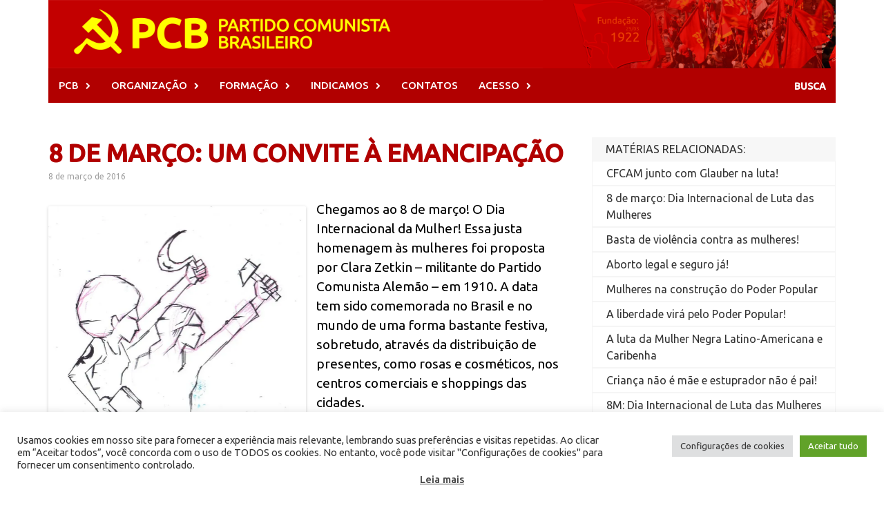

--- FILE ---
content_type: text/html; charset=UTF-8
request_url: https://pcb.org.br/portal2/10595
body_size: 26031
content:

<!DOCTYPE html>

<html lang="pt-BR" prefix="og: http://ogp.me/ns# fb: http://ogp.me/ns/fb#" >
<head>

<meta charset="UTF-8">
<meta name="viewport" content="width=device-width, initial-scale=1">
<meta property="og:image" content="PCB &#8211; Partido Comunista Brasileiro" />
<link rel="pingback" href="https://pcb.org.br/portal2/xmlrpc.php">
<link rel="stylesheet" href="https://fonts.googleapis.com/css?family=Ubuntu:300">

	

	
<script src="https://code.jquery.com/jquery-2.1.3.min.js"></script> 
	

<link rel="alternate" href="https://pcb.org.br/portal2" hreflang="pt-br" />
<link rel="alternate" href="http://pcb.org.br/portal2" hreflang="pt-br" />
<link rel="alternate" href="https://pcb.org.br/" hreflang="pt-br" />
<link rel="alternate" href="http://pcb.org.br/" hreflang="pt-br" />



	
	
<title>8 DE MARÇO: UM CONVITE À EMANCIPAÇÃO &#8211; PCB &#8211; Partido Comunista Brasileiro</title>
<meta name='robots' content='max-image-preview:large' />
<link rel='dns-prefetch' href='//secure.gravatar.com' />
<link rel='dns-prefetch' href='//stats.wp.com' />
<link rel='dns-prefetch' href='//fonts.googleapis.com' />
<link rel='dns-prefetch' href='//v0.wordpress.com' />
<link rel='dns-prefetch' href='//widgets.wp.com' />
<link rel='dns-prefetch' href='//s0.wp.com' />
<link rel='dns-prefetch' href='//0.gravatar.com' />
<link rel='dns-prefetch' href='//1.gravatar.com' />
<link rel='dns-prefetch' href='//2.gravatar.com' />
<link rel='preconnect' href='//i0.wp.com' />
<link rel='preconnect' href='//c0.wp.com' />
<link rel="alternate" type="application/rss+xml" title="Feed para PCB - Partido Comunista Brasileiro &raquo;" href="https://pcb.org.br/portal2/feed" />
<link rel="alternate" title="oEmbed (JSON)" type="application/json+oembed" href="https://pcb.org.br/portal2/wp-json/oembed/1.0/embed?url=https%3A%2F%2Fpcb.org.br%2Fportal2%2F10595" />
<link rel="alternate" title="oEmbed (XML)" type="text/xml+oembed" href="https://pcb.org.br/portal2/wp-json/oembed/1.0/embed?url=https%3A%2F%2Fpcb.org.br%2Fportal2%2F10595&#038;format=xml" />
<style id='wp-img-auto-sizes-contain-inline-css' type='text/css'>
img:is([sizes=auto i],[sizes^="auto," i]){contain-intrinsic-size:3000px 1500px}
/*# sourceURL=wp-img-auto-sizes-contain-inline-css */
</style>

<link rel='stylesheet' id='jetpack_related-posts-css' href='https://c0.wp.com/p/jetpack/15.3.1/modules/related-posts/related-posts.css' type='text/css' media='all' />
<style id='wp-emoji-styles-inline-css' type='text/css'>

	img.wp-smiley, img.emoji {
		display: inline !important;
		border: none !important;
		box-shadow: none !important;
		height: 1em !important;
		width: 1em !important;
		margin: 0 0.07em !important;
		vertical-align: -0.1em !important;
		background: none !important;
		padding: 0 !important;
	}
/*# sourceURL=wp-emoji-styles-inline-css */
</style>
<link rel='stylesheet' id='wp-block-library-css' href='https://c0.wp.com/c/6.9/wp-includes/css/dist/block-library/style.min.css' type='text/css' media='all' />
<style id='global-styles-inline-css' type='text/css'>
:root{--wp--preset--aspect-ratio--square: 1;--wp--preset--aspect-ratio--4-3: 4/3;--wp--preset--aspect-ratio--3-4: 3/4;--wp--preset--aspect-ratio--3-2: 3/2;--wp--preset--aspect-ratio--2-3: 2/3;--wp--preset--aspect-ratio--16-9: 16/9;--wp--preset--aspect-ratio--9-16: 9/16;--wp--preset--color--black: #000000;--wp--preset--color--cyan-bluish-gray: #abb8c3;--wp--preset--color--white: #ffffff;--wp--preset--color--pale-pink: #f78da7;--wp--preset--color--vivid-red: #cf2e2e;--wp--preset--color--luminous-vivid-orange: #ff6900;--wp--preset--color--luminous-vivid-amber: #fcb900;--wp--preset--color--light-green-cyan: #7bdcb5;--wp--preset--color--vivid-green-cyan: #00d084;--wp--preset--color--pale-cyan-blue: #8ed1fc;--wp--preset--color--vivid-cyan-blue: #0693e3;--wp--preset--color--vivid-purple: #9b51e0;--wp--preset--gradient--vivid-cyan-blue-to-vivid-purple: linear-gradient(135deg,rgb(6,147,227) 0%,rgb(155,81,224) 100%);--wp--preset--gradient--light-green-cyan-to-vivid-green-cyan: linear-gradient(135deg,rgb(122,220,180) 0%,rgb(0,208,130) 100%);--wp--preset--gradient--luminous-vivid-amber-to-luminous-vivid-orange: linear-gradient(135deg,rgb(252,185,0) 0%,rgb(255,105,0) 100%);--wp--preset--gradient--luminous-vivid-orange-to-vivid-red: linear-gradient(135deg,rgb(255,105,0) 0%,rgb(207,46,46) 100%);--wp--preset--gradient--very-light-gray-to-cyan-bluish-gray: linear-gradient(135deg,rgb(238,238,238) 0%,rgb(169,184,195) 100%);--wp--preset--gradient--cool-to-warm-spectrum: linear-gradient(135deg,rgb(74,234,220) 0%,rgb(151,120,209) 20%,rgb(207,42,186) 40%,rgb(238,44,130) 60%,rgb(251,105,98) 80%,rgb(254,248,76) 100%);--wp--preset--gradient--blush-light-purple: linear-gradient(135deg,rgb(255,206,236) 0%,rgb(152,150,240) 100%);--wp--preset--gradient--blush-bordeaux: linear-gradient(135deg,rgb(254,205,165) 0%,rgb(254,45,45) 50%,rgb(107,0,62) 100%);--wp--preset--gradient--luminous-dusk: linear-gradient(135deg,rgb(255,203,112) 0%,rgb(199,81,192) 50%,rgb(65,88,208) 100%);--wp--preset--gradient--pale-ocean: linear-gradient(135deg,rgb(255,245,203) 0%,rgb(182,227,212) 50%,rgb(51,167,181) 100%);--wp--preset--gradient--electric-grass: linear-gradient(135deg,rgb(202,248,128) 0%,rgb(113,206,126) 100%);--wp--preset--gradient--midnight: linear-gradient(135deg,rgb(2,3,129) 0%,rgb(40,116,252) 100%);--wp--preset--font-size--small: 13px;--wp--preset--font-size--medium: 20px;--wp--preset--font-size--large: 36px;--wp--preset--font-size--x-large: 42px;--wp--preset--spacing--20: 0.44rem;--wp--preset--spacing--30: 0.67rem;--wp--preset--spacing--40: 1rem;--wp--preset--spacing--50: 1.5rem;--wp--preset--spacing--60: 2.25rem;--wp--preset--spacing--70: 3.38rem;--wp--preset--spacing--80: 5.06rem;--wp--preset--shadow--natural: 6px 6px 9px rgba(0, 0, 0, 0.2);--wp--preset--shadow--deep: 12px 12px 50px rgba(0, 0, 0, 0.4);--wp--preset--shadow--sharp: 6px 6px 0px rgba(0, 0, 0, 0.2);--wp--preset--shadow--outlined: 6px 6px 0px -3px rgb(255, 255, 255), 6px 6px rgb(0, 0, 0);--wp--preset--shadow--crisp: 6px 6px 0px rgb(0, 0, 0);}:where(.is-layout-flex){gap: 0.5em;}:where(.is-layout-grid){gap: 0.5em;}body .is-layout-flex{display: flex;}.is-layout-flex{flex-wrap: wrap;align-items: center;}.is-layout-flex > :is(*, div){margin: 0;}body .is-layout-grid{display: grid;}.is-layout-grid > :is(*, div){margin: 0;}:where(.wp-block-columns.is-layout-flex){gap: 2em;}:where(.wp-block-columns.is-layout-grid){gap: 2em;}:where(.wp-block-post-template.is-layout-flex){gap: 1.25em;}:where(.wp-block-post-template.is-layout-grid){gap: 1.25em;}.has-black-color{color: var(--wp--preset--color--black) !important;}.has-cyan-bluish-gray-color{color: var(--wp--preset--color--cyan-bluish-gray) !important;}.has-white-color{color: var(--wp--preset--color--white) !important;}.has-pale-pink-color{color: var(--wp--preset--color--pale-pink) !important;}.has-vivid-red-color{color: var(--wp--preset--color--vivid-red) !important;}.has-luminous-vivid-orange-color{color: var(--wp--preset--color--luminous-vivid-orange) !important;}.has-luminous-vivid-amber-color{color: var(--wp--preset--color--luminous-vivid-amber) !important;}.has-light-green-cyan-color{color: var(--wp--preset--color--light-green-cyan) !important;}.has-vivid-green-cyan-color{color: var(--wp--preset--color--vivid-green-cyan) !important;}.has-pale-cyan-blue-color{color: var(--wp--preset--color--pale-cyan-blue) !important;}.has-vivid-cyan-blue-color{color: var(--wp--preset--color--vivid-cyan-blue) !important;}.has-vivid-purple-color{color: var(--wp--preset--color--vivid-purple) !important;}.has-black-background-color{background-color: var(--wp--preset--color--black) !important;}.has-cyan-bluish-gray-background-color{background-color: var(--wp--preset--color--cyan-bluish-gray) !important;}.has-white-background-color{background-color: var(--wp--preset--color--white) !important;}.has-pale-pink-background-color{background-color: var(--wp--preset--color--pale-pink) !important;}.has-vivid-red-background-color{background-color: var(--wp--preset--color--vivid-red) !important;}.has-luminous-vivid-orange-background-color{background-color: var(--wp--preset--color--luminous-vivid-orange) !important;}.has-luminous-vivid-amber-background-color{background-color: var(--wp--preset--color--luminous-vivid-amber) !important;}.has-light-green-cyan-background-color{background-color: var(--wp--preset--color--light-green-cyan) !important;}.has-vivid-green-cyan-background-color{background-color: var(--wp--preset--color--vivid-green-cyan) !important;}.has-pale-cyan-blue-background-color{background-color: var(--wp--preset--color--pale-cyan-blue) !important;}.has-vivid-cyan-blue-background-color{background-color: var(--wp--preset--color--vivid-cyan-blue) !important;}.has-vivid-purple-background-color{background-color: var(--wp--preset--color--vivid-purple) !important;}.has-black-border-color{border-color: var(--wp--preset--color--black) !important;}.has-cyan-bluish-gray-border-color{border-color: var(--wp--preset--color--cyan-bluish-gray) !important;}.has-white-border-color{border-color: var(--wp--preset--color--white) !important;}.has-pale-pink-border-color{border-color: var(--wp--preset--color--pale-pink) !important;}.has-vivid-red-border-color{border-color: var(--wp--preset--color--vivid-red) !important;}.has-luminous-vivid-orange-border-color{border-color: var(--wp--preset--color--luminous-vivid-orange) !important;}.has-luminous-vivid-amber-border-color{border-color: var(--wp--preset--color--luminous-vivid-amber) !important;}.has-light-green-cyan-border-color{border-color: var(--wp--preset--color--light-green-cyan) !important;}.has-vivid-green-cyan-border-color{border-color: var(--wp--preset--color--vivid-green-cyan) !important;}.has-pale-cyan-blue-border-color{border-color: var(--wp--preset--color--pale-cyan-blue) !important;}.has-vivid-cyan-blue-border-color{border-color: var(--wp--preset--color--vivid-cyan-blue) !important;}.has-vivid-purple-border-color{border-color: var(--wp--preset--color--vivid-purple) !important;}.has-vivid-cyan-blue-to-vivid-purple-gradient-background{background: var(--wp--preset--gradient--vivid-cyan-blue-to-vivid-purple) !important;}.has-light-green-cyan-to-vivid-green-cyan-gradient-background{background: var(--wp--preset--gradient--light-green-cyan-to-vivid-green-cyan) !important;}.has-luminous-vivid-amber-to-luminous-vivid-orange-gradient-background{background: var(--wp--preset--gradient--luminous-vivid-amber-to-luminous-vivid-orange) !important;}.has-luminous-vivid-orange-to-vivid-red-gradient-background{background: var(--wp--preset--gradient--luminous-vivid-orange-to-vivid-red) !important;}.has-very-light-gray-to-cyan-bluish-gray-gradient-background{background: var(--wp--preset--gradient--very-light-gray-to-cyan-bluish-gray) !important;}.has-cool-to-warm-spectrum-gradient-background{background: var(--wp--preset--gradient--cool-to-warm-spectrum) !important;}.has-blush-light-purple-gradient-background{background: var(--wp--preset--gradient--blush-light-purple) !important;}.has-blush-bordeaux-gradient-background{background: var(--wp--preset--gradient--blush-bordeaux) !important;}.has-luminous-dusk-gradient-background{background: var(--wp--preset--gradient--luminous-dusk) !important;}.has-pale-ocean-gradient-background{background: var(--wp--preset--gradient--pale-ocean) !important;}.has-electric-grass-gradient-background{background: var(--wp--preset--gradient--electric-grass) !important;}.has-midnight-gradient-background{background: var(--wp--preset--gradient--midnight) !important;}.has-small-font-size{font-size: var(--wp--preset--font-size--small) !important;}.has-medium-font-size{font-size: var(--wp--preset--font-size--medium) !important;}.has-large-font-size{font-size: var(--wp--preset--font-size--large) !important;}.has-x-large-font-size{font-size: var(--wp--preset--font-size--x-large) !important;}
/*# sourceURL=global-styles-inline-css */
</style>

<style id='classic-theme-styles-inline-css' type='text/css'>
/*! This file is auto-generated */
.wp-block-button__link{color:#fff;background-color:#32373c;border-radius:9999px;box-shadow:none;text-decoration:none;padding:calc(.667em + 2px) calc(1.333em + 2px);font-size:1.125em}.wp-block-file__button{background:#32373c;color:#fff;text-decoration:none}
/*# sourceURL=/wp-includes/css/classic-themes.min.css */
</style>
<link rel='stylesheet' id='cookie-law-info-css' href='https://pcb.org.br/portal2/wp-content/plugins/cookie-law-info/legacy/public/css/cookie-law-info-public.css?ver=3.3.8' type='text/css' media='all' />
<link rel='stylesheet' id='cookie-law-info-gdpr-css' href='https://pcb.org.br/portal2/wp-content/plugins/cookie-law-info/legacy/public/css/cookie-law-info-gdpr.css?ver=3.3.8' type='text/css' media='all' />
<link rel='stylesheet' id='font-awesome-css' href='https://pcb.org.br/portal2/wp-content/themes/pcb2/css/font-awesome.min.css?ver=4.4.0' type='text/css' media='all' />
<link rel='stylesheet' id='bootstrap.css-css' href='https://pcb.org.br/portal2/wp-content/themes/pcb2/css/bootstrap.min.css?ver=all' type='text/css' media='all' />
<link rel='stylesheet' id='awaken-style-css' href='https://pcb.org.br/portal2/wp-content/themes/pcb2/style.css?ver=6.9' type='text/css' media='all' />
<link rel='stylesheet' id='awaken-fonts-css' href='//fonts.googleapis.com/css?family=Ubuntu%3A400%2C500%7CSource+Sans+Pro%3A400%2C600%2C700%2C400italic%7CRoboto+Condensed%3A400italic%2C700%2C400&#038;subset=latin%2Clatin-ext' type='text/css' media='all' />
<link rel='stylesheet' id='add-flex-css-css' href='https://pcb.org.br/portal2/wp-content/themes/pcb2/css/flexslider.css?ver=6.9' type='text/css' media='screen' />
<link rel='stylesheet' id='jetpack_likes-css' href='https://c0.wp.com/p/jetpack/15.3.1/modules/likes/style.css' type='text/css' media='all' />
<link rel='stylesheet' id='sharedaddy-css' href='https://c0.wp.com/p/jetpack/15.3.1/modules/sharedaddy/sharing.css' type='text/css' media='all' />
<link rel='stylesheet' id='social-logos-css' href='https://c0.wp.com/p/jetpack/15.3.1/_inc/social-logos/social-logos.min.css' type='text/css' media='all' />
<script type="text/javascript" id="jetpack_related-posts-js-extra">
/* <![CDATA[ */
var related_posts_js_options = {"post_heading":"h4"};
//# sourceURL=jetpack_related-posts-js-extra
/* ]]> */
</script>
<script type="text/javascript" src="https://c0.wp.com/p/jetpack/15.3.1/_inc/build/related-posts/related-posts.min.js" id="jetpack_related-posts-js"></script>
<script type="text/javascript" src="https://c0.wp.com/c/6.9/wp-includes/js/jquery/jquery.min.js" id="jquery-core-js"></script>
<script type="text/javascript" src="https://c0.wp.com/c/6.9/wp-includes/js/jquery/jquery-migrate.min.js" id="jquery-migrate-js"></script>
<script type="text/javascript" id="cookie-law-info-js-extra">
/* <![CDATA[ */
var Cli_Data = {"nn_cookie_ids":[],"cookielist":[],"non_necessary_cookies":[],"ccpaEnabled":"","ccpaRegionBased":"","ccpaBarEnabled":"","strictlyEnabled":["necessary","obligatoire"],"ccpaType":"gdpr","js_blocking":"1","custom_integration":"","triggerDomRefresh":"","secure_cookies":""};
var cli_cookiebar_settings = {"animate_speed_hide":"500","animate_speed_show":"500","background":"#FFF","border":"#b1a6a6c2","border_on":"","button_1_button_colour":"#61a229","button_1_button_hover":"#4e8221","button_1_link_colour":"#fff","button_1_as_button":"1","button_1_new_win":"","button_2_button_colour":"#333","button_2_button_hover":"#292929","button_2_link_colour":"#444","button_2_as_button":"","button_2_hidebar":"","button_3_button_colour":"#dedfe0","button_3_button_hover":"#b2b2b3","button_3_link_colour":"#333333","button_3_as_button":"1","button_3_new_win":"","button_4_button_colour":"#dedfe0","button_4_button_hover":"#b2b2b3","button_4_link_colour":"#333333","button_4_as_button":"1","button_7_button_colour":"#61a229","button_7_button_hover":"#4e8221","button_7_link_colour":"#fff","button_7_as_button":"1","button_7_new_win":"","font_family":"inherit","header_fix":"","notify_animate_hide":"1","notify_animate_show":"","notify_div_id":"#cookie-law-info-bar","notify_position_horizontal":"right","notify_position_vertical":"bottom","scroll_close":"","scroll_close_reload":"","accept_close_reload":"","reject_close_reload":"","showagain_tab":"","showagain_background":"#fff","showagain_border":"#000","showagain_div_id":"#cookie-law-info-again","showagain_x_position":"100px","text":"#333333","show_once_yn":"","show_once":"10000","logging_on":"","as_popup":"","popup_overlay":"1","bar_heading_text":"","cookie_bar_as":"banner","popup_showagain_position":"bottom-right","widget_position":"left"};
var log_object = {"ajax_url":"https://pcb.org.br/portal2/wp-admin/admin-ajax.php"};
//# sourceURL=cookie-law-info-js-extra
/* ]]> */
</script>
<script type="text/javascript" src="https://pcb.org.br/portal2/wp-content/plugins/cookie-law-info/legacy/public/js/cookie-law-info-public.js?ver=3.3.8" id="cookie-law-info-js"></script>
<script type="text/javascript" src="https://pcb.org.br/portal2/wp-content/themes/pcb2/js/scripts.js?ver=6.9" id="awaken-scripts-js"></script>
<link rel="https://api.w.org/" href="https://pcb.org.br/portal2/wp-json/" /><link rel="alternate" title="JSON" type="application/json" href="https://pcb.org.br/portal2/wp-json/wp/v2/posts/10595" /><link rel="EditURI" type="application/rsd+xml" title="RSD" href="https://pcb.org.br/portal2/xmlrpc.php?rsd" />
<meta name="generator" content="WordPress 6.9" />
<link rel="canonical" href="https://pcb.org.br/portal2/10595" />
<link rel='shortlink' href='https://wp.me/p659gw-2KT' />
	<style>img#wpstats{display:none}</style>
		<style></style>		<style type="text/css" id="wp-custom-css">
			/*Bem-vindo ao CSS Personalizado!Para saber como isso funciona, veja http://wp.me/PEmnE-Bt*/		</style>
		
<!-- START - Open Graph and Twitter Card Tags 3.3.7 -->
 <!-- Facebook Open Graph -->
  <meta property="og:site_name" content="PCB - Partido Comunista Brasileiro"/>
  <meta property="og:title" content="8 DE MARÇO: UM CONVITE À EMANCIPAÇÃO"/>
  <meta property="og:url" content="https://pcb.org.br/portal2/10595"/>
  <meta property="og:type" content="article"/>
  <meta property="og:description" content="Chegamos ao 8 de março! O Dia Internacional da Mulher! Essa justa homenagem às mulheres foi proposta por Clara Zetkin – militante do Partido Comunista Alemão – em 1910. A data tem sido comemorada no Brasil e no mundo de uma forma bastante festiva, sobretudo, através da distribuição de presentes, com"/>
  <meta property="og:image" content="http://ujc.org.br/wp-content/uploads/2016/03/10569173_1122766087755528_1211980756_n.jpg"/>
  <meta property="og:image:url" content="http://ujc.org.br/wp-content/uploads/2016/03/10569173_1122766087755528_1211980756_n.jpg"/>
  <meta property="article:published_time" content="2016-03-08T12:55:39-03:00"/>
  <meta property="article:modified_time" content="2016-04-16T12:13:17-03:00" />
  <meta property="og:updated_time" content="2016-04-16T12:13:17-03:00" />
  <meta property="article:section" content="Feminista"/>
  <meta property="article:publisher" content="https://web.facebook.com/PartidoComunistaBrasileiroPcb/"/>
 <!-- Google+ / Schema.org -->
 <!-- Twitter Cards -->
  <meta name="twitter:title" content="8 DE MARÇO: UM CONVITE À EMANCIPAÇÃO"/>
  <meta name="twitter:url" content="https://pcb.org.br/portal2/10595"/>
  <meta name="twitter:description" content="Chegamos ao 8 de março! O Dia Internacional da Mulher! Essa justa homenagem às mulheres foi proposta por Clara Zetkin – militante do Partido Comunista Alemão – em 1910. A data tem sido comemorada no Brasil e no mundo de uma forma bastante festiva, sobretudo, através da distribuição de presentes, com"/>
  <meta name="twitter:image" content="http://ujc.org.br/wp-content/uploads/2016/03/10569173_1122766087755528_1211980756_n.jpg"/>
  <meta name="twitter:card" content="summary_large_image"/>
 <!-- SEO -->
  <link rel="canonical" href="https://pcb.org.br/portal2/10595"/>
  <meta name="description" content="Chegamos ao 8 de março! O Dia Internacional da Mulher! Essa justa homenagem às mulheres foi proposta por Clara Zetkin – militante do Partido Comunista Alemão – em 1910. A data tem sido comemorada no Brasil e no mundo de uma forma bastante festiva, sobretudo, através da distribuição de presentes, com"/>
  <meta name="author" content="admin"/>
  <meta name="publisher" content="PCB - Partido Comunista Brasileiro"/>
 <!-- Misc. tags -->
 <!-- is_singular -->
<!-- END - Open Graph and Twitter Card Tags 3.3.7 -->
	







<!-- Google Analytics -->
<script>
(function(i,s,o,g,r,a,m){i['GoogleAnalyticsObject']=r;i[r]=i[r]||function(){
(i[r].q=i[r].q||[]).push(arguments)},i[r].l=1*new Date();a=s.createElement(o),
m=s.getElementsByTagName(o)[0];a.async=1;a.src=g;m.parentNode.insertBefore(a,m)
})(window,document,'script','https://www.google-analytics.com/analytics.js','ga');

ga('create', 'UA-2106418-9', 'auto');
ga('send', 'pageview');
</script>
	
	
	
<!-- End Google Analytics -->




<link rel='stylesheet' id='cookie-law-info-table-css' href='https://pcb.org.br/portal2/wp-content/plugins/cookie-law-info/legacy/public/css/cookie-law-info-table.css?ver=3.3.8' type='text/css' media='all' />
</head>

<body class="wp-singular post-template-default single single-post postid-10595 single-format-standard wp-theme-pcb2 group-blog"

<div id="page" class="hfeed site">

	<a class="skip-link screen-reader-text" href="#content">Skip to content</a>
	
	<header id="masthead" class="site-header" role="banner">
		
	    <head>
		

		
		
    </head>
	<div class="site-branding">
		<div class="container">
			<div class="site-brand-container">
										<div class="site-logo">
							<a href="https://pcb.org.br/portal2/" rel="home"><img src="https://pcb.org.br/portal2/wp-content/uploads/2017/08/logo.png" alt="PCB &#8211; Partido Comunista Brasileiro"></a>
						</div>
								</div><!-- .site-brand-container -->
						
		</div>
	</div>

	<div class="container">
		<div class="awaken-navigation-container">
			<nav id="site-navigation" class="main-navigation cl-effect-10" role="navigation">
				<div class="menu-principal-container"><ul id="menu-principal" class="menu"><li id="menu-item-11514" class="menu-item menu-item-type-custom menu-item-object-custom menu-item-has-children menu-item-11514"><a>PCB</a>
<ul class="sub-menu">
	<li id="menu-item-11523" class="menu-item menu-item-type-custom menu-item-object-custom menu-item-11523"><a href="https://pcb.org.br/portal2/category/s10-internacional/america-latina/s8-brasil/s4-pcb/c140-jornal-o-poder-popular">JORNAL</a></li>
	<li id="menu-item-11513" class="menu-item menu-item-type-custom menu-item-object-custom menu-item-has-children menu-item-11513"><a href="https://pcb.org.br/portal2/category/s10-internacional/america-latina/s8-brasil/s4-pcb/s1-congressos">CONGRESSOS</a>
	<ul class="sub-menu">
		<li id="menu-item-28484" class="menu-item menu-item-type-custom menu-item-object-custom menu-item-28484"><a href="https://pcb.org.br/portal2/category/s10-internacional/america-latina/s8-brasil/s4-pcb/s1-congressos/xvi-congresso/">XVI CONGRESSO</a></li>
		<li id="menu-item-11515" class="menu-item menu-item-type-custom menu-item-object-custom menu-item-11515"><a href="https://pcb.org.br/portal2/6591">XV CONGRESSO</a></li>
		<li id="menu-item-11517" class="menu-item menu-item-type-custom menu-item-object-custom menu-item-11517"><a href="https://pcb.org.br/portal2/340">XIV CONGRESSO</a></li>
	</ul>
</li>
	<li id="menu-item-29941" class="menu-item menu-item-type-custom menu-item-object-custom menu-item-has-children menu-item-29941"><a>CONFERÊNCIAS</a>
	<ul class="sub-menu">
		<li id="menu-item-29943" class="menu-item menu-item-type-custom menu-item-object-custom menu-item-29943"><a href="https://pcb.org.br/portal2/?p=29940">CONFERÊNCIA 2016</a></li>
		<li id="menu-item-32344" class="menu-item menu-item-type-taxonomy menu-item-object-category menu-item-32344"><a href="https://pcb.org.br/portal2/category/s10-internacional/america-latina/s8-brasil/s4-pcb/conferencias/viii-conferencia">VIII Conferência</a></li>
	</ul>
</li>
	<li id="menu-item-30456" class="menu-item menu-item-type-custom menu-item-object-custom menu-item-30456"><a href="https://pcb.org.br/portal2/category/s10-internacional/america-latina/s8-brasil/s4-pcb/c25-notas-politicas-do-pcb">NOTAS POLÍTICAS</a></li>
	<li id="menu-item-11518" class="menu-item menu-item-type-custom menu-item-object-custom menu-item-11518"><a href="https://pcb.org.br/portal2/28949">MANUAL MARCA PCB</a></li>
</ul>
</li>
<li id="menu-item-11524" class="menu-item menu-item-type-custom menu-item-object-custom menu-item-has-children menu-item-11524"><a>ORGANIZAÇÃO</a>
<ul class="sub-menu">
	<li id="menu-item-11525" class="menu-item menu-item-type-custom menu-item-object-custom menu-item-11525"><a href="https://pcb.org.br/portal2/se-organize-no-pcb">ORGANIZE-SE NO PCB!</a></li>
	<li id="menu-item-11526" class="menu-item menu-item-type-custom menu-item-object-custom menu-item-has-children menu-item-11526"><a href="https://pcb.org.br/portal2/?cat=15">SINDICAL</a>
	<ul class="sub-menu">
		<li id="menu-item-11530" class="menu-item menu-item-type-custom menu-item-object-custom menu-item-11530"><a href="http://unidadeclassista.org.br/">PÁGINA UC</a></li>
	</ul>
</li>
	<li id="menu-item-11527" class="menu-item menu-item-type-custom menu-item-object-custom menu-item-has-children menu-item-11527"><a href="https://pcb.org.br/portal2/?cat=6">JUVENTUDE</a>
	<ul class="sub-menu">
		<li id="menu-item-11531" class="menu-item menu-item-type-custom menu-item-object-custom menu-item-11531"><a href="http://ujc.org.br/">PÁGINA UJC</a></li>
	</ul>
</li>
	<li id="menu-item-11528" class="menu-item menu-item-type-custom menu-item-object-custom menu-item-11528"><a href="https://pcb.org.br/portal2/?cat=22">FEMINISMO</a></li>
	<li id="menu-item-11529" class="menu-item menu-item-type-custom menu-item-object-custom menu-item-has-children menu-item-11529"><a href="https://pcb.org.br/portal2/?cat=124">M. NEGRO</a>
	<ul class="sub-menu">
		<li id="menu-item-11532" class="menu-item menu-item-type-custom menu-item-object-custom menu-item-11532"><a href="http://coletivominervino.com/">PÁGINA MINERVINO</a></li>
	</ul>
</li>
	<li id="menu-item-29937" class="menu-item menu-item-type-custom menu-item-object-custom menu-item-has-children menu-item-29937"><a>LGBT</a>
	<ul class="sub-menu">
		<li id="menu-item-29938" class="menu-item menu-item-type-custom menu-item-object-custom menu-item-29938"><a href="https://lgbtcomunista.org/">PÁGINA LGBT</a></li>
	</ul>
</li>
</ul>
</li>
<li id="menu-item-11519" class="menu-item menu-item-type-custom menu-item-object-custom menu-item-has-children menu-item-11519"><a href="https://pcb.org.br/portal2/category/s10-internacional/america-latina/s8-brasil/s4-pcb/s7-formacao-politica">FORMAÇÃO</a>
<ul class="sub-menu">
	<li id="menu-item-11522" class="menu-item menu-item-type-custom menu-item-object-custom menu-item-11522"><a href="https://pcb.org.br/portal2/658">PARA CONHECER O PCB</a></li>
	<li id="menu-item-11520" class="menu-item menu-item-type-custom menu-item-object-custom menu-item-11520"><a href="https://pcb.org.br/portal2/659">INICIAÇÃO PARTIDÁRIA</a></li>
	<li id="menu-item-11521" class="menu-item menu-item-type-custom menu-item-object-custom menu-item-11521"><a href="https://pcb.org.br/portal2/661">CLÁSSICOS DO MARXISMO</a></li>
	<li id="menu-item-11533" class="menu-item menu-item-type-custom menu-item-object-custom menu-item-11533"><a href="https://pcb.org.br/portal2/247">FORMAÇÃO BÁSICA</a></li>
</ul>
</li>
<li id="menu-item-11534" class="menu-item menu-item-type-custom menu-item-object-custom menu-item-has-children menu-item-11534"><a>INDICAMOS</a>
<ul class="sub-menu">
	<li id="menu-item-11535" class="menu-item menu-item-type-custom menu-item-object-custom menu-item-11535"><a href="https://pcb.org.br/portal2/links-nacionais">NACIONAIS</a></li>
	<li id="menu-item-11536" class="menu-item menu-item-type-custom menu-item-object-custom menu-item-11536"><a href="https://pcb.org.br/portal2/internacional-partidos-e-organizacoes">INTERNACIONAIS</a></li>
</ul>
</li>
<li id="menu-item-11537" class="menu-item menu-item-type-custom menu-item-object-custom menu-item-11537"><a href="https://pcb.org.br/portal2/?p=269">CONTATOS</a></li>
<li id="menu-item-11538" class="menu-item menu-item-type-custom menu-item-object-custom menu-item-has-children menu-item-11538"><a>ACESSO</a>
<ul class="sub-menu">
	<li id="menu-item-11539" class="menu-item menu-item-type-custom menu-item-object-custom menu-item-11539"><a href="https://pcb.org.br/portal2/?p=320">E-MAIL</a></li>
	<li id="menu-item-11540" class="menu-item menu-item-type-custom menu-item-object-custom menu-item-11540"><a href="https://pcb.org.br/portal2/redes-sociais">REDES SOCIAIS</a></li>
	<li id="menu-item-12370" class="menu-item menu-item-type-custom menu-item-object-custom menu-item-12370"><a href="https://pcb.org.br/portal2/12358">APLICATIVO</a></li>
	<li id="menu-item-11516" class="menu-item menu-item-type-custom menu-item-object-custom menu-item-11516"><a href="https://pcb.org.br/portal2/466">PESQUISA</a></li>
	<li id="menu-item-15831" class="menu-item menu-item-type-custom menu-item-object-custom menu-item-15831"><a href="https://pcb.org.br/portal2/303">MAPA DO SITE</a></li>
</ul>
</li>
</ul></div>			</nav><!-- #site-navigation -->
			<a href="#" class="navbutton" id="main-nav-button"></a>
			<div class="responsive-mainnav"></div>

							<div class="awaken-search-button-icon"></div>
				<div class="awaken-search-box-container">
					<div class="awaken-search-box">
						<form action="https://pcb.org.br/portal2/" id="awaken-search-form" method="get">
							<input type="text" value="" name="s" id="s" />
							<input type="submit" value="Search" />
						</form>
					</div><!-- th-search-box -->
				</div><!-- .th-search-box-container -->
			
		</div><!-- .awaken-navigation-container-->
	</div><!-- .container -->
	</header><!-- #masthead -->

	<div id="content" class="site-content">
		<div class="container">


		
<div class="row" id="posheader">




<div class="col-xs-12 col-sm-12 col-md-8 ">
	<div id="primary" class="content-area">
		<main id="main" class="site-main" role="main">



		
			
<article id="post-10595" class="post-10595 post type-post status-publish format-standard hentry category-feminista">
	<header class="single-entry-header">
		<h1 class="single-entry-title">8 DE MARÇO: UM CONVITE À EMANCIPAÇÃO</h1>
		<div class="single-entry-meta">
			8 de março de 2016					</div><!-- .entry-meta -->
	</header><!-- .entry-header -->

	
	<div class="postagem">
		<p><img data-recalc-dims="1" decoding="async" class="imagem" title="imagem" src="https://i0.wp.com/ujc.org.br/wp-content/uploads/2016/03/10569173_1122766087755528_1211980756_n.jpg?w=747" alt="imagem" />Chegamos ao 8 de março! O Dia Internacional da Mulher! Essa justa homenagem às mulheres foi proposta por Clara Zetkin – militante do Partido Comunista Alemão – em 1910. A data tem sido comemorada no Brasil e no mundo de uma forma bastante festiva, sobretudo, através da distribuição de presentes, como rosas e cosméticos, nos centros comerciais e shoppings das cidades.<span id="more-10595"></span></p>
<p>Antes de qualquer coisa, é importante lembrar o motivo pelo qual o dia 8 de março foi escolhido como o Dia da Mulher. No Brasil e em alguns países da América Latina, é dito que a data relembraria um incêndio que matou mulheres operárias em uma fábrica estadunidense. De fato, no dia 25 de março de 1911, irrompeu um grande incêndio na fábrica de tecidos denominada Triangle Shirtwaist Company, ocasionando a morte de 146 pessoas (dentre elas, 125 mulheres e 21 homens). É verdade que algumas trabalhadoras da Triangle tinham algum envolvimento com o movimento operário e de mulheres, efervescentes naquele contexto. No entanto, no dia do incêndio, todas trabalhavam normalmente. A estrutura de madeira, a grande quantidade de tecidos e retalhos, a instalação elétrica precária e as portas trancadas durante o expediente facilitaram que o fogo tomasse o local. Após a tragédia, houve um funeral com a presença de mais de 100 mil trabalhadores e o pressionamento sindical alcançou vitórias, conquistando mudanças nas condições de segurança no trabalho.</p>
<p>Sem sombra de dúvidas, o episódio da Triangle merece estar em nossa memória, lembrando as péssimas condições dos locais de trabalho e as conquistas do movimento sindical. Entretanto, o Dia Internacional da Mulher foi escolhido pelas feministas somente na década de 1960, em homenagem a trabalhadoras russas do setor de tecelagem, que entraram em greve no dia 8 de março de 1917. Essa greve de tecelãs deu início a diversos levantes, levando mulheres russas às ruas exigindo pão e o fim da guerra, que desembocariam na Revolução de Outubro. Portanto, independentemente das controvérsias em torno dessa data, trata-se de um dia em memória da trajetória de luta das mulheres. Uma luta por dignidade, igualdade de direitos e salários, e também por uma sociedade mais justa.<br />
É reverenciando essa dura batalha e homenageando todas as jovens mulheres filhas da classe trabalhadora que escrevemos esse texto: a elas, que sobrevivem à dureza do patriarcado todos os dias e em todos os âmbitos da vida!</p>
<p>Não podemos esquecer que a opressão da mulher se inicia no ambiente familiar, e é aplicada por seus pais, irmãos e maridos, através do reforço da posição de submissão desde a sua infância, violência psicológica e mesmo física, aplicadas tanto em ambientes públicos quanto privados.<br />
Lembramos, também, que mais de 50% dos homicídios de mulheres são caracterizados como feminicídios, ou seja, crimes envolvendo violência doméstica, menosprezo ou discriminação à condição feminina. Mais de 30% das mulheres assassinadas no Brasil foram mortas por seus parceiros ou ex-parceiros, enquanto quase 100.000 procuram atendimento médico por violência física, sendo que a maior parte dos agressores são pessoas conhecidas.</p>
<p>O ambiente de estudo dessas mulheres também não deixa de ser um ambiente opressivo. No Brasil, a mulher só começou a frequentar a escola em meados do século XVIII (dois séculos depois dos homens) e, ainda assim, as escolas destinadas às meninas direcionavam o ensino para que essas se tornassem “boas mães e esposas”. Ainda hoje, o ambiente escolar é extremamente machista. Os professores de modo geral e a educação formal reproduzem os estereótipos de gênero, considerando as meninas naturalmente menos preparadas intelectualmente, menos focadas, pouco aptas a algumas atividades físicas, etc.<br />
Podemos estender essas características ao ambiente universitário, no qual as piadinhas depreciativas direcionadas às mulheres são uma constante. Tanto na escola quanto na universidade, o assédio sexual é uma realidade cotidiana – pode começar com um trote machista, passar pela cantada de um professor, uma situação de abuso na moradia estudantil e terminar em estupro. Além disso, é notável que as professoras mulheres ainda ganham menos, dificilmente são contratadas em escolas prestigiadas, se apresentam como minoria nas universidades e são claramente arrastadas para o ensino infantil, reforçando o papel da mulher como cuidadora e reprodutora.</p>
<p>E o que dizer do trabalho feminino? As mulheres ainda ocupam os piores empregos, ganham menos que os homens pelas mesmas funções e são maioria no setor informal. Como se não bastasse, o assédio sexual é naturalizado em todos os ambientes de trabalho e utilizado como moeda de troca pelos patrões. Como se sabe, a presença expressiva das jovens mulheres no mundo do trabalho e a conquista de espaço na universidade não foram acompanhadas de distribuição das tarefas do lar. Portanto, a dupla ou tripla jornada é uma realidade.</p>
<p>Vale lembrar, no entanto, que boa parte das jovens trabalhadoras, por fatores econômicos, e pela sobrecarga de trabalho em seus empregos e ambiente doméstico, sequer podem sonhar em fazer um curso superior. Devido à cobrança do mercado por qualificação, são essas últimas que realizam os trabalhos menos valorizados na sociedade, nos setores de limpeza, vestuário e alimentação.</p>
<p>Na atual conjuntura, em que a classe trabalhadora está pagando a tão mencionada “crise” com arrocho salarial, demissões, aumento do valor das passagens do transporte público, inflação, alta dos preços dos alimentos, impostos, etc, a condição da jovem trabalhadora se agrava duplamente. No caso de desemprego, as jovens mulheres das camadas mais populares são aquelas que, majoritariamente, buscam sustento através da prostituição quando nessa condição.</p>
<p>A grande justificativa utilizada para não contratar mulheres está no fato de que o empregador não quer arcar com faltas e cobrir licença-maternidade. Nas entrevistas de emprego, as mulheres ainda são questionadas sobre a vontade de ter filhos e planos familiares. Das vagas com carteira assinada no setor privado, 59.6% são ocupadas por homens. Observamos, com esses dados, que o cuidado das crianças ainda é visto como tarefa exclusiva da mulher. Para piorar, muitas empresas flexibilizam a licença-maternidade de 180 dias (tempo em que o bebê necessita de aleitamento materno como fonte única de alimentação) para 120 dias e, raramente, existem creches para as mulheres empregadas nesses locais. Esses problemas, muitas vezes, forçam pedidos de demissão e, quase sempre, levam à sobrecarga física e emocional dessas mulheres.</p>
<p>Da mesma forma, as mães estudantes (solteiras, na maior parte dos casos) não tem direito a matricular suas crianças em creches públicas durante o período de estudo. Nas universidades, devido à inexistência de uma politica de permanência para essas mães, o quadro atual é de alto índice de desistência.</p>
<p>Em contrapartida, nossa legislação referente ao aborto – que já era limitada – tende a retroceder ainda mais com os projetos de lei em curso. Além disso, o poder público não promove nenhum debate aberto sobre a questão, nem investe em politicas de planejamento familiar e educação sexual. No país, as complicações do aborto ilegal ocupam o terceiro lugar dentre as causas de mortalidade materna. As vitimas? Mulheres jovens, pobres e negras, as quais não possuem condições socioeconômicas para realização de técnicas seguras e são submetidas aos procedimentos mais arriscados e precários.<br />
Já as jovens que optam pela maternidade e que dependem dos serviços públicos serão vítimas de violência obstétrica, negligenciadas durante toda a gravidez, submetidas a cesáreas compulsórias e técnicas ultrapassadas no momento do parto.</p>
<p>Lembramos, também, das companheiras militantes. Como observamos nos parágrafos anteriores, há muitos entraves para que as mulheres se organizem e protagonizem as lutas. Esses obstáculos estão ligados à educação familiar, ao constante menosprezo de sua condição humana, mas também à sobrecarga com atividades do lar, do trabalho e ambiente de estudo. Ainda, os espaços políticos onde essas mulheres militam não estão isentos de práticas e visões machistas. Desse modo, parabenizamos todas as companheiras engajadas na luta feminista e anticapitalista, e apontamos a necessidade de formar mais quadros mulheres no interior das organizações políticas.</p>
<p>Por fim, lembramos que não é só na data escolhida que a emancipação da mulher e o fim do capitalismo possuem nexo. Na verdade, é justamente no capitalismo que a utilização da opressão das mulheres torna-se mais indispensável do que nunca. O reforço do patriarcado, que aprofunda as relações de poder dos homens sobre as mulheres, colocando às últimas como inferiores e “naturalmente” incapazes, tem como fim último superexplorá-las e arrastá-las para as condições mais subalternas em nossa sociedade. A opressão é um meio de ampliar os lucros da burguesia, como observamos acima. Essa obtenção de lucro, inclusive, pode manifestar-se de forma ainda mais nefasta, quando a mercantilização e a objetificação do corpo feminino são combinados – é o que ocorre na indústria pornográfica e no tráfico de mulheres e crianças.</p>
<p>Temos visto, com frequência, a exaltação de um feminismo “bem comportado”, o qual questiona a desigualdade entre homens e mulheres, sem tocar na raiz dessa opressão ou contestar a sociedade de classes. Perguntamos: nos limites do capitalismo, em que a subordinação das mulheres necessita ser reforçada, como é possível que todas elas conquistem sua autonomia completa? O único caminho possível para emancipação de todas as mulheres é o socialismo.</p>
<p>É com atenção a todos esses pontos, que o 8 de março não deve ser uma data de celebração da “feminilidade” ou de elogio às “características próprias da mulher”. Expressões que, em última análise, servem mais como justificativa para subjugar e oprimir. O Dia Internacional de Mulher traz à luz a coragem de grandes feministas e comunistas que sacrificaram seu trabalho, sua família e suas próprias vidas para lutar pela dignidade de todas as mulheres e pela emancipação humana.<br />
Também deve nos lembrar das dificuldades diárias de nossas companheiras, amigas, mães e irmãs, nos mostrando que ainda há muito a se fazer, e nos fortalecendo para, coletivamente, nos organizarmos e darmos continuidade a essa grande batalha.</p>
<p>Por isso lutamos e convidamos todas as jovens estudantes e trabalhadoras a lutarem conosco:</p>
<p>Pela denúncia e combate diário à violência doméstica! Abaixo o feminicídio!<br />
Pelo fim de toda forma de machismo nas escolas e na universidade!<br />
Pelo fim do abuso e do assédio sexual de mulheres no ambiente educacional e profissional!<br />
Abaixo à cultura do estupro!<br />
Salário e direitos iguais para trabalhos iguais! Melhores condições de trabalho! Chega de triplas jornadas!<br />
Pelo fim das demissões e arrocho dos salários das jovens trabalhadoras!<br />
Pelo aumento da licença paternidade e maternidade!<br />
Por mais creches públicas, gratuitas e de qualidade!<br />
Por politicas de permanência às mães estudantes!<br />
Pela descriminalização do aborto! Pelo fim da violência obstétrica!<br />
Por uma sociedade em que tenhamos direito à vida! Pelo socialismo!</p>
<p>Não queremos rosas, queremos a emancipação!</p>
<p><a href="http://ujc.org.br/wp-content/uploads/2016/03/PDF2panfletos8mar%C3%A7oCOR.pdf">Clique aqui para baixar panfleto do 08 de março</a></p>
<blockquote data-secret="oqdGPunUMx" class="wp-embedded-content"><p><a href="http://ujc.org.br/8-de-marco-um-convite-a-emancipacao/">8 DE MARÇO: UM CONVITE À EMANCIPAÇÃO</a></p></blockquote>
<p><iframe class="wp-embedded-content" sandbox="allow-scripts" security="restricted" style="position: absolute; clip: rect(1px, 1px, 1px, 1px);" src="http://ujc.org.br/8-de-marco-um-convite-a-emancipacao/embed/#?secret=oqdGPunUMx" data-secret="oqdGPunUMx" width="600" height="338" title="&#8220;8 DE MARÇO: UM CONVITE À EMANCIPAÇÃO&#8221; &#8212; UJC" frameborder="0" marginwidth="0" marginheight="0" scrolling="no"></iframe></p>
<div class="sharedaddy sd-sharing-enabled"><div class="robots-nocontent sd-block sd-social sd-social-icon sd-sharing"><h3 class="sd-title">Compartilhe isso:</h3><div class="sd-content"><ul><li class="share-twitter"><a rel="nofollow noopener noreferrer"
				data-shared="sharing-twitter-10595"
				class="share-twitter sd-button share-icon no-text"
				href="https://pcb.org.br/portal2/10595?share=twitter"
				target="_blank"
				aria-labelledby="sharing-twitter-10595"
				>
				<span id="sharing-twitter-10595" hidden>Clique para compartilhar no X(abre em nova janela)</span>
				<span>18+</span>
			</a></li><li class="share-facebook"><a rel="nofollow noopener noreferrer"
				data-shared="sharing-facebook-10595"
				class="share-facebook sd-button share-icon no-text"
				href="https://pcb.org.br/portal2/10595?share=facebook"
				target="_blank"
				aria-labelledby="sharing-facebook-10595"
				>
				<span id="sharing-facebook-10595" hidden>Clique para compartilhar no Facebook(abre em nova janela)</span>
				<span>Facebook</span>
			</a></li><li class="share-jetpack-whatsapp"><a rel="nofollow noopener noreferrer"
				data-shared="sharing-whatsapp-10595"
				class="share-jetpack-whatsapp sd-button share-icon no-text"
				href="https://pcb.org.br/portal2/10595?share=jetpack-whatsapp"
				target="_blank"
				aria-labelledby="sharing-whatsapp-10595"
				>
				<span id="sharing-whatsapp-10595" hidden>Clique para compartilhar no WhatsApp(abre em nova janela)</span>
				<span>WhatsApp</span>
			</a></li><li class="share-email"><a rel="nofollow noopener noreferrer"
				data-shared="sharing-email-10595"
				class="share-email sd-button share-icon no-text"
				href="mailto:?subject=%5BPost%20compartilhado%5D%208%20DE%20MAR%C3%87O%3A%20UM%20CONVITE%20%C3%80%20EMANCIPA%C3%87%C3%83O&#038;body=https%3A%2F%2Fpcb.org.br%2Fportal2%2F10595&#038;share=email"
				target="_blank"
				aria-labelledby="sharing-email-10595"
				data-email-share-error-title="Você tem algum e-mail configurado?" data-email-share-error-text="Se você está tendo problemas para compartilhar por e-mail, é possível que você não tenha configurado o e-mail para seu navegador. Talvez seja necessário você mesmo criar um novo e-mail." data-email-share-nonce="34c126109c" data-email-share-track-url="https://pcb.org.br/portal2/10595?share=email">
				<span id="sharing-email-10595" hidden>Clique para enviar um link por e-mail para um amigo(abre em nova janela)</span>
				<span>E-mail</span>
			</a></li><li class="share-end"></li></ul></div></div></div><div class='sharedaddy sd-block sd-like jetpack-likes-widget-wrapper jetpack-likes-widget-unloaded' id='like-post-wrapper-89885276-10595-693555a1e72ff' data-src='https://widgets.wp.com/likes/?ver=15.3.1#blog_id=89885276&amp;post_id=10595&amp;origin=pcb.org.br&amp;obj_id=89885276-10595-693555a1e72ff' data-name='like-post-frame-89885276-10595-693555a1e72ff' data-title='Curtir ou reblogar'><h3 class="sd-title">Curtir isso:</h3><div class='likes-widget-placeholder post-likes-widget-placeholder' style='height: 55px;'><span class='button'><span>Curtir</span></span> <span class="loading">Carregando...</span></div><span class='sd-text-color'></span><a class='sd-link-color'></a></div>
<div id='jp-relatedposts' class='jp-relatedposts' >
	<h3 class="jp-relatedposts-headline"><em>Relacionado</em></h3>
</div>			</div><!-- .entry-content -->


	<footer class="single-entry-footer">
		<div class="categorized-under">Categoria</div><div class="awaken-category-list"><a href="https://pcb.org.br/portal2/category/s6-movimentos/feminista" rel="category tag">Feminista</a></div><div class="clearfix"></div>		<time class="entry-date published" datetime="2016-03-08T12:55:39-03:00">8 de março de 2016</time><time class="updated" datetime="2016-04-16T12:13:17-03:00">16 de abril de 2016</time>
	</footer><!-- .entry-footer -->

</article><!-- #post-## -->

				<nav class="navigation post-navigation" role="navigation">
		<h1 class="screen-reader-text">Post navigation</h1>
		<div class="nav-links">
			<div class="nav-previous"><a href="https://pcb.org.br/portal2/10593" rel="prev">Guerrilheiras curdas enviam mensagem pelo Dia Internacional da Mulher</a></div><div class="nav-next"><a href="https://pcb.org.br/portal2/10597" rel="next">Fotogaleria: Uma “viagem” através de um posto de controle do exército israelense</a></div>		</div><!-- .nav-links -->
	</nav><!-- .navigation -->
	


		

		</main><!-- #main -->
	</div><!-- #primary -->
</div><!-- .bootstrap cols -->
<div class="col-xs-12 col-sm-6 col-md-4">






<div class="sidebar-topo-a">MATÉRIAS RELACIONADAS:</div><div><div class="sidebar-topo-b"><a href="https://pcb.org.br/portal2/32726" rel="bookmark" title="CFCAM junto com Glauber na luta!">CFCAM junto com Glauber na luta!</a></div>
<div class="sidebar-topo-b"><a href="https://pcb.org.br/portal2/32593" rel="bookmark" title="8 de março: Dia Internacional de Luta das Mulheres">8 de março: Dia Internacional de Luta das Mulheres</a></div>
<div class="sidebar-topo-b"><a href="https://pcb.org.br/portal2/32361" rel="bookmark" title="Basta de violência contra as mulheres!">Basta de violência contra as mulheres!</a></div>
<div class="sidebar-topo-b"><a href="https://pcb.org.br/portal2/32133" rel="bookmark" title="Aborto legal e seguro já!">Aborto legal e seguro já!</a></div>
<div class="sidebar-topo-b"><a href="https://pcb.org.br/portal2/32080" rel="bookmark" title="Mulheres na construção do Poder Popular">Mulheres na construção do Poder Popular</a></div>
<div class="sidebar-topo-b"><a href="https://pcb.org.br/portal2/31893" rel="bookmark" title="A liberdade virá pelo Poder Popular!">A liberdade virá pelo Poder Popular!</a></div>
<div class="sidebar-topo-b"><a href="https://pcb.org.br/portal2/31887" rel="bookmark" title="A luta da Mulher Negra Latino-Americana e Caribenha">A luta da Mulher Negra Latino-Americana e Caribenha</a></div>
<div class="sidebar-topo-b"><a href="https://pcb.org.br/portal2/31775" rel="bookmark" title="Criança não é mãe e estuprador não é pai!">Criança não é mãe e estuprador não é pai!</a></div>
<div class="sidebar-topo-b"><a href="https://pcb.org.br/portal2/31440" rel="bookmark" title="8M: Dia Internacional de Luta das Mulheres">8M: Dia Internacional de Luta das Mulheres</a></div>
<div class="sidebar-topo-b"><a href="https://pcb.org.br/portal2/31413" rel="bookmark" title="Vida digna às mulheres de todo mundo!">Vida digna às mulheres de todo mundo!</a></div>
<div class="sidebar-topo-b"><a href="https://pcb.org.br/portal2/31350" rel="bookmark" title="Não é não! pelo fim do assédio!">Não é não! pelo fim do assédio!</a></div>
<div class="sidebar-topo-b"><a href="https://pcb.org.br/portal2/31115" rel="bookmark" title="Um mundo sem violência é direito das mulheres!">Um mundo sem violência é direito das mulheres!</a></div>
<div class="sidebar-topo-b"><a href="https://pcb.org.br/portal2/30657" rel="bookmark" title="A luta das mulheres negras na América Latina e no Caribe">A luta das mulheres negras na América Latina e no Caribe</a></div>
<div class="sidebar-topo-b"><a href="https://pcb.org.br/portal2/30398" rel="bookmark" title="Segue a luta contra a exploração capitalista!">Segue a luta contra a exploração capitalista!</a></div>
<div class="sidebar-topo-b"><a href="https://pcb.org.br/portal2/30086" rel="bookmark" title="Mulheres em luta contra o fascismo e as contrarreformas">Mulheres em luta contra o fascismo e as contrarreformas</a></div>
<div class="sidebar-topo-b"><a href="https://pcb.org.br/portal2/30067" rel="bookmark" title="Maria Firmina dos Reis, a primeira romancista brasileira">Maria Firmina dos Reis, a primeira romancista brasileira</a></div>
<div class="sidebar-topo-b"><a href="https://pcb.org.br/portal2/29972" rel="bookmark" title="Higiene menstrual é um direito!">Higiene menstrual é um direito!</a></div>
<div class="sidebar-topo-b"><a href="https://pcb.org.br/portal2/29480" rel="bookmark" title="A luta antifascista contra Bolsonaro e o capital">A luta antifascista contra Bolsonaro e o capital</a></div>
<div class="sidebar-topo-b"><a href="https://pcb.org.br/portal2/28902" rel="bookmark" title="Nise da Silveira: uma mulher à frente do seu tempo">Nise da Silveira: uma mulher à frente do seu tempo</a></div>
<div class="sidebar-topo-b"><a href="https://pcb.org.br/portal2/28709" rel="bookmark" title="A FDIM e a solidariedade internacionalista">A FDIM e a solidariedade internacionalista</a></div>
</div>








</div><!-- .bootstrap cols -->
</div><!-- .row -->
		</div><!-- container -->
	</div><!-- #content -->


	<footer id="colophon" class="site-footer" role="contentinfo">
		<div class="container" >
		
<!-- alteração -->
<div id="colophon1" class="">
<!-- alteração -->

		
			<div class="row">
			
				<div class="footer-widget-area">
					<div class="col-md-4">
						<div class="left-footer">
							<div class="widget-area" role="complementary">
								<aside id="custom_html-4" class="widget_text widget widget_custom_html"><h2 class="footer-widget-title">Notas dos Editores:</h2><div class="textwidget custom-html-widget">Só publicamos nesta página textos que coadunam, no fundamental, com a linha política do PCB, a critério dos editores (Secretariado Nacional do CC). Quando não assinados por instâncias do CC, os textos publicados refletem a opinião dos autores.</div></aside>							</div><!-- .widget-area -->
						</div>
					</div>
					
					<div class="col-md-4">
						<div class="mid-footer">
							<div class="widget-area" role="complementary">
								<aside id="custom_html-3" class="widget_text widget widget_custom_html"><h2 class="footer-widget-title">Outras Opiniões:</h2><div class="textwidget custom-html-widget">Matérias agregadas na categoria <a href="https://pcb.org.br/portal2/?cat=104">"Outras Opiniões"</a>e/ou marcadas com a ilustração correspondente não refletem as posições do PCB. Mas pela relevância das informações contidas justificam a publicação.</div></aside>							</div><!-- .widget-area -->						
						</div>
					</div>

					<div class="col-md-4">
						<div class="right-footer">
							<div class="widget-area" role="complementary">
								<aside id="custom_html-2" class="widget_text widget widget_custom_html"><h2 class="footer-widget-title">Licença:</h2><div class="textwidget custom-html-widget">Permitida a reprodução, desde que citada a fonte (<a href="https://br.creativecommons.org" target="_blank">Creative Commons</a>).</div></aside><aside id="archives-2" class="widget widget_archive"><h2 class="footer-widget-title">Arquivos</h2>		<label class="screen-reader-text" for="archives-dropdown-2">Arquivos</label>
		<select id="archives-dropdown-2" name="archive-dropdown">
			
			<option value="">Selecionar o mês</option>
				<option value='https://pcb.org.br/portal2/date/2025/12'> dezembro 2025 </option>
	<option value='https://pcb.org.br/portal2/date/2025/11'> novembro 2025 </option>
	<option value='https://pcb.org.br/portal2/date/2025/10'> outubro 2025 </option>
	<option value='https://pcb.org.br/portal2/date/2025/09'> setembro 2025 </option>
	<option value='https://pcb.org.br/portal2/date/2025/08'> agosto 2025 </option>
	<option value='https://pcb.org.br/portal2/date/2025/07'> julho 2025 </option>
	<option value='https://pcb.org.br/portal2/date/2025/06'> junho 2025 </option>
	<option value='https://pcb.org.br/portal2/date/2025/05'> maio 2025 </option>
	<option value='https://pcb.org.br/portal2/date/2025/04'> abril 2025 </option>
	<option value='https://pcb.org.br/portal2/date/2025/03'> março 2025 </option>
	<option value='https://pcb.org.br/portal2/date/2025/02'> fevereiro 2025 </option>
	<option value='https://pcb.org.br/portal2/date/2025/01'> janeiro 2025 </option>
	<option value='https://pcb.org.br/portal2/date/2024/12'> dezembro 2024 </option>
	<option value='https://pcb.org.br/portal2/date/2024/11'> novembro 2024 </option>
	<option value='https://pcb.org.br/portal2/date/2024/10'> outubro 2024 </option>
	<option value='https://pcb.org.br/portal2/date/2024/09'> setembro 2024 </option>
	<option value='https://pcb.org.br/portal2/date/2024/08'> agosto 2024 </option>
	<option value='https://pcb.org.br/portal2/date/2024/07'> julho 2024 </option>
	<option value='https://pcb.org.br/portal2/date/2024/06'> junho 2024 </option>
	<option value='https://pcb.org.br/portal2/date/2024/05'> maio 2024 </option>
	<option value='https://pcb.org.br/portal2/date/2024/04'> abril 2024 </option>
	<option value='https://pcb.org.br/portal2/date/2024/03'> março 2024 </option>
	<option value='https://pcb.org.br/portal2/date/2024/02'> fevereiro 2024 </option>
	<option value='https://pcb.org.br/portal2/date/2024/01'> janeiro 2024 </option>
	<option value='https://pcb.org.br/portal2/date/2023/12'> dezembro 2023 </option>
	<option value='https://pcb.org.br/portal2/date/2023/11'> novembro 2023 </option>
	<option value='https://pcb.org.br/portal2/date/2023/10'> outubro 2023 </option>
	<option value='https://pcb.org.br/portal2/date/2023/09'> setembro 2023 </option>
	<option value='https://pcb.org.br/portal2/date/2023/08'> agosto 2023 </option>
	<option value='https://pcb.org.br/portal2/date/2023/07'> julho 2023 </option>
	<option value='https://pcb.org.br/portal2/date/2023/06'> junho 2023 </option>
	<option value='https://pcb.org.br/portal2/date/2023/05'> maio 2023 </option>
	<option value='https://pcb.org.br/portal2/date/2023/04'> abril 2023 </option>
	<option value='https://pcb.org.br/portal2/date/2023/03'> março 2023 </option>
	<option value='https://pcb.org.br/portal2/date/2023/02'> fevereiro 2023 </option>
	<option value='https://pcb.org.br/portal2/date/2023/01'> janeiro 2023 </option>
	<option value='https://pcb.org.br/portal2/date/2022/12'> dezembro 2022 </option>
	<option value='https://pcb.org.br/portal2/date/2022/11'> novembro 2022 </option>
	<option value='https://pcb.org.br/portal2/date/2022/10'> outubro 2022 </option>
	<option value='https://pcb.org.br/portal2/date/2022/09'> setembro 2022 </option>
	<option value='https://pcb.org.br/portal2/date/2022/08'> agosto 2022 </option>
	<option value='https://pcb.org.br/portal2/date/2022/07'> julho 2022 </option>
	<option value='https://pcb.org.br/portal2/date/2022/06'> junho 2022 </option>
	<option value='https://pcb.org.br/portal2/date/2022/05'> maio 2022 </option>
	<option value='https://pcb.org.br/portal2/date/2022/04'> abril 2022 </option>
	<option value='https://pcb.org.br/portal2/date/2022/03'> março 2022 </option>
	<option value='https://pcb.org.br/portal2/date/2022/02'> fevereiro 2022 </option>
	<option value='https://pcb.org.br/portal2/date/2022/01'> janeiro 2022 </option>
	<option value='https://pcb.org.br/portal2/date/2021/12'> dezembro 2021 </option>
	<option value='https://pcb.org.br/portal2/date/2021/11'> novembro 2021 </option>
	<option value='https://pcb.org.br/portal2/date/2021/10'> outubro 2021 </option>
	<option value='https://pcb.org.br/portal2/date/2021/09'> setembro 2021 </option>
	<option value='https://pcb.org.br/portal2/date/2021/08'> agosto 2021 </option>
	<option value='https://pcb.org.br/portal2/date/2021/07'> julho 2021 </option>
	<option value='https://pcb.org.br/portal2/date/2021/06'> junho 2021 </option>
	<option value='https://pcb.org.br/portal2/date/2021/05'> maio 2021 </option>
	<option value='https://pcb.org.br/portal2/date/2021/04'> abril 2021 </option>
	<option value='https://pcb.org.br/portal2/date/2021/03'> março 2021 </option>
	<option value='https://pcb.org.br/portal2/date/2021/02'> fevereiro 2021 </option>
	<option value='https://pcb.org.br/portal2/date/2021/01'> janeiro 2021 </option>
	<option value='https://pcb.org.br/portal2/date/2020/12'> dezembro 2020 </option>
	<option value='https://pcb.org.br/portal2/date/2020/11'> novembro 2020 </option>
	<option value='https://pcb.org.br/portal2/date/2020/10'> outubro 2020 </option>
	<option value='https://pcb.org.br/portal2/date/2020/09'> setembro 2020 </option>
	<option value='https://pcb.org.br/portal2/date/2020/08'> agosto 2020 </option>
	<option value='https://pcb.org.br/portal2/date/2020/07'> julho 2020 </option>
	<option value='https://pcb.org.br/portal2/date/2020/06'> junho 2020 </option>
	<option value='https://pcb.org.br/portal2/date/2020/05'> maio 2020 </option>
	<option value='https://pcb.org.br/portal2/date/2020/04'> abril 2020 </option>
	<option value='https://pcb.org.br/portal2/date/2020/03'> março 2020 </option>
	<option value='https://pcb.org.br/portal2/date/2020/02'> fevereiro 2020 </option>
	<option value='https://pcb.org.br/portal2/date/2020/01'> janeiro 2020 </option>
	<option value='https://pcb.org.br/portal2/date/2019/12'> dezembro 2019 </option>
	<option value='https://pcb.org.br/portal2/date/2019/11'> novembro 2019 </option>
	<option value='https://pcb.org.br/portal2/date/2019/10'> outubro 2019 </option>
	<option value='https://pcb.org.br/portal2/date/2019/09'> setembro 2019 </option>
	<option value='https://pcb.org.br/portal2/date/2019/08'> agosto 2019 </option>
	<option value='https://pcb.org.br/portal2/date/2019/07'> julho 2019 </option>
	<option value='https://pcb.org.br/portal2/date/2019/06'> junho 2019 </option>
	<option value='https://pcb.org.br/portal2/date/2019/05'> maio 2019 </option>
	<option value='https://pcb.org.br/portal2/date/2019/04'> abril 2019 </option>
	<option value='https://pcb.org.br/portal2/date/2019/03'> março 2019 </option>
	<option value='https://pcb.org.br/portal2/date/2019/02'> fevereiro 2019 </option>
	<option value='https://pcb.org.br/portal2/date/2019/01'> janeiro 2019 </option>
	<option value='https://pcb.org.br/portal2/date/2018/12'> dezembro 2018 </option>
	<option value='https://pcb.org.br/portal2/date/2018/11'> novembro 2018 </option>
	<option value='https://pcb.org.br/portal2/date/2018/10'> outubro 2018 </option>
	<option value='https://pcb.org.br/portal2/date/2018/09'> setembro 2018 </option>
	<option value='https://pcb.org.br/portal2/date/2018/08'> agosto 2018 </option>
	<option value='https://pcb.org.br/portal2/date/2018/07'> julho 2018 </option>
	<option value='https://pcb.org.br/portal2/date/2018/06'> junho 2018 </option>
	<option value='https://pcb.org.br/portal2/date/2018/05'> maio 2018 </option>
	<option value='https://pcb.org.br/portal2/date/2018/04'> abril 2018 </option>
	<option value='https://pcb.org.br/portal2/date/2018/03'> março 2018 </option>
	<option value='https://pcb.org.br/portal2/date/2018/02'> fevereiro 2018 </option>
	<option value='https://pcb.org.br/portal2/date/2018/01'> janeiro 2018 </option>
	<option value='https://pcb.org.br/portal2/date/2017/12'> dezembro 2017 </option>
	<option value='https://pcb.org.br/portal2/date/2017/11'> novembro 2017 </option>
	<option value='https://pcb.org.br/portal2/date/2017/10'> outubro 2017 </option>
	<option value='https://pcb.org.br/portal2/date/2017/09'> setembro 2017 </option>
	<option value='https://pcb.org.br/portal2/date/2017/08'> agosto 2017 </option>
	<option value='https://pcb.org.br/portal2/date/2017/07'> julho 2017 </option>
	<option value='https://pcb.org.br/portal2/date/2017/06'> junho 2017 </option>
	<option value='https://pcb.org.br/portal2/date/2017/05'> maio 2017 </option>
	<option value='https://pcb.org.br/portal2/date/2017/04'> abril 2017 </option>
	<option value='https://pcb.org.br/portal2/date/2017/03'> março 2017 </option>
	<option value='https://pcb.org.br/portal2/date/2017/02'> fevereiro 2017 </option>
	<option value='https://pcb.org.br/portal2/date/2017/01'> janeiro 2017 </option>
	<option value='https://pcb.org.br/portal2/date/2016/12'> dezembro 2016 </option>
	<option value='https://pcb.org.br/portal2/date/2016/11'> novembro 2016 </option>
	<option value='https://pcb.org.br/portal2/date/2016/10'> outubro 2016 </option>
	<option value='https://pcb.org.br/portal2/date/2016/09'> setembro 2016 </option>
	<option value='https://pcb.org.br/portal2/date/2016/08'> agosto 2016 </option>
	<option value='https://pcb.org.br/portal2/date/2016/07'> julho 2016 </option>
	<option value='https://pcb.org.br/portal2/date/2016/06'> junho 2016 </option>
	<option value='https://pcb.org.br/portal2/date/2016/05'> maio 2016 </option>
	<option value='https://pcb.org.br/portal2/date/2016/04'> abril 2016 </option>
	<option value='https://pcb.org.br/portal2/date/2016/03'> março 2016 </option>
	<option value='https://pcb.org.br/portal2/date/2016/02'> fevereiro 2016 </option>
	<option value='https://pcb.org.br/portal2/date/2016/01'> janeiro 2016 </option>
	<option value='https://pcb.org.br/portal2/date/2015/12'> dezembro 2015 </option>
	<option value='https://pcb.org.br/portal2/date/2015/11'> novembro 2015 </option>
	<option value='https://pcb.org.br/portal2/date/2015/10'> outubro 2015 </option>
	<option value='https://pcb.org.br/portal2/date/2015/09'> setembro 2015 </option>
	<option value='https://pcb.org.br/portal2/date/2015/08'> agosto 2015 </option>
	<option value='https://pcb.org.br/portal2/date/2015/07'> julho 2015 </option>
	<option value='https://pcb.org.br/portal2/date/2015/06'> junho 2015 </option>
	<option value='https://pcb.org.br/portal2/date/2015/05'> maio 2015 </option>
	<option value='https://pcb.org.br/portal2/date/2015/04'> abril 2015 </option>
	<option value='https://pcb.org.br/portal2/date/2015/03'> março 2015 </option>
	<option value='https://pcb.org.br/portal2/date/2015/02'> fevereiro 2015 </option>
	<option value='https://pcb.org.br/portal2/date/2015/01'> janeiro 2015 </option>
	<option value='https://pcb.org.br/portal2/date/2014/12'> dezembro 2014 </option>
	<option value='https://pcb.org.br/portal2/date/2014/11'> novembro 2014 </option>
	<option value='https://pcb.org.br/portal2/date/2014/10'> outubro 2014 </option>
	<option value='https://pcb.org.br/portal2/date/2014/09'> setembro 2014 </option>
	<option value='https://pcb.org.br/portal2/date/2014/08'> agosto 2014 </option>
	<option value='https://pcb.org.br/portal2/date/2014/07'> julho 2014 </option>
	<option value='https://pcb.org.br/portal2/date/2014/06'> junho 2014 </option>
	<option value='https://pcb.org.br/portal2/date/2014/05'> maio 2014 </option>
	<option value='https://pcb.org.br/portal2/date/2014/04'> abril 2014 </option>
	<option value='https://pcb.org.br/portal2/date/2014/03'> março 2014 </option>
	<option value='https://pcb.org.br/portal2/date/2014/02'> fevereiro 2014 </option>
	<option value='https://pcb.org.br/portal2/date/2014/01'> janeiro 2014 </option>
	<option value='https://pcb.org.br/portal2/date/2013/12'> dezembro 2013 </option>
	<option value='https://pcb.org.br/portal2/date/2013/11'> novembro 2013 </option>
	<option value='https://pcb.org.br/portal2/date/2013/10'> outubro 2013 </option>
	<option value='https://pcb.org.br/portal2/date/2013/09'> setembro 2013 </option>
	<option value='https://pcb.org.br/portal2/date/2013/08'> agosto 2013 </option>
	<option value='https://pcb.org.br/portal2/date/2013/07'> julho 2013 </option>
	<option value='https://pcb.org.br/portal2/date/2013/06'> junho 2013 </option>
	<option value='https://pcb.org.br/portal2/date/2013/05'> maio 2013 </option>
	<option value='https://pcb.org.br/portal2/date/2013/04'> abril 2013 </option>
	<option value='https://pcb.org.br/portal2/date/2013/03'> março 2013 </option>
	<option value='https://pcb.org.br/portal2/date/2013/02'> fevereiro 2013 </option>
	<option value='https://pcb.org.br/portal2/date/2013/01'> janeiro 2013 </option>
	<option value='https://pcb.org.br/portal2/date/2012/12'> dezembro 2012 </option>
	<option value='https://pcb.org.br/portal2/date/2012/11'> novembro 2012 </option>
	<option value='https://pcb.org.br/portal2/date/2012/10'> outubro 2012 </option>
	<option value='https://pcb.org.br/portal2/date/2012/09'> setembro 2012 </option>
	<option value='https://pcb.org.br/portal2/date/2012/08'> agosto 2012 </option>
	<option value='https://pcb.org.br/portal2/date/2012/07'> julho 2012 </option>
	<option value='https://pcb.org.br/portal2/date/2012/06'> junho 2012 </option>
	<option value='https://pcb.org.br/portal2/date/2012/05'> maio 2012 </option>
	<option value='https://pcb.org.br/portal2/date/2012/04'> abril 2012 </option>
	<option value='https://pcb.org.br/portal2/date/2012/03'> março 2012 </option>
	<option value='https://pcb.org.br/portal2/date/2012/02'> fevereiro 2012 </option>
	<option value='https://pcb.org.br/portal2/date/2012/01'> janeiro 2012 </option>
	<option value='https://pcb.org.br/portal2/date/2011/12'> dezembro 2011 </option>
	<option value='https://pcb.org.br/portal2/date/2011/11'> novembro 2011 </option>
	<option value='https://pcb.org.br/portal2/date/2011/10'> outubro 2011 </option>
	<option value='https://pcb.org.br/portal2/date/2011/09'> setembro 2011 </option>
	<option value='https://pcb.org.br/portal2/date/2011/08'> agosto 2011 </option>
	<option value='https://pcb.org.br/portal2/date/2011/07'> julho 2011 </option>
	<option value='https://pcb.org.br/portal2/date/2011/06'> junho 2011 </option>
	<option value='https://pcb.org.br/portal2/date/2011/05'> maio 2011 </option>
	<option value='https://pcb.org.br/portal2/date/2011/04'> abril 2011 </option>
	<option value='https://pcb.org.br/portal2/date/2011/03'> março 2011 </option>
	<option value='https://pcb.org.br/portal2/date/2011/02'> fevereiro 2011 </option>
	<option value='https://pcb.org.br/portal2/date/2011/01'> janeiro 2011 </option>
	<option value='https://pcb.org.br/portal2/date/2010/12'> dezembro 2010 </option>
	<option value='https://pcb.org.br/portal2/date/2010/11'> novembro 2010 </option>
	<option value='https://pcb.org.br/portal2/date/2010/10'> outubro 2010 </option>
	<option value='https://pcb.org.br/portal2/date/2010/09'> setembro 2010 </option>
	<option value='https://pcb.org.br/portal2/date/2010/08'> agosto 2010 </option>
	<option value='https://pcb.org.br/portal2/date/2010/07'> julho 2010 </option>
	<option value='https://pcb.org.br/portal2/date/2010/06'> junho 2010 </option>
	<option value='https://pcb.org.br/portal2/date/2010/05'> maio 2010 </option>
	<option value='https://pcb.org.br/portal2/date/2010/04'> abril 2010 </option>
	<option value='https://pcb.org.br/portal2/date/2010/03'> março 2010 </option>
	<option value='https://pcb.org.br/portal2/date/2010/02'> fevereiro 2010 </option>
	<option value='https://pcb.org.br/portal2/date/2010/01'> janeiro 2010 </option>
	<option value='https://pcb.org.br/portal2/date/2009/12'> dezembro 2009 </option>
	<option value='https://pcb.org.br/portal2/date/2009/11'> novembro 2009 </option>
	<option value='https://pcb.org.br/portal2/date/2009/10'> outubro 2009 </option>
	<option value='https://pcb.org.br/portal2/date/2009/09'> setembro 2009 </option>
	<option value='https://pcb.org.br/portal2/date/2009/08'> agosto 2009 </option>
	<option value='https://pcb.org.br/portal2/date/2009/06'> junho 2009 </option>
	<option value='https://pcb.org.br/portal2/date/2009/03'> março 2009 </option>
	<option value='https://pcb.org.br/portal2/date/2009/02'> fevereiro 2009 </option>
	<option value='https://pcb.org.br/portal2/date/2009/01'> janeiro 2009 </option>
	<option value='https://pcb.org.br/portal2/date/2008/12'> dezembro 2008 </option>
	<option value='https://pcb.org.br/portal2/date/2008/11'> novembro 2008 </option>
	<option value='https://pcb.org.br/portal2/date/2008/10'> outubro 2008 </option>
	<option value='https://pcb.org.br/portal2/date/2008/09'> setembro 2008 </option>
	<option value='https://pcb.org.br/portal2/date/2008/08'> agosto 2008 </option>
	<option value='https://pcb.org.br/portal2/date/2008/07'> julho 2008 </option>
	<option value='https://pcb.org.br/portal2/date/2008/06'> junho 2008 </option>
	<option value='https://pcb.org.br/portal2/date/2008/05'> maio 2008 </option>
	<option value='https://pcb.org.br/portal2/date/2008/03'> março 2008 </option>
	<option value='https://pcb.org.br/portal2/date/2007/12'> dezembro 2007 </option>
	<option value='https://pcb.org.br/portal2/date/2007/11'> novembro 2007 </option>
	<option value='https://pcb.org.br/portal2/date/2007/10'> outubro 2007 </option>
	<option value='https://pcb.org.br/portal2/date/2007/09'> setembro 2007 </option>
	<option value='https://pcb.org.br/portal2/date/2007/08'> agosto 2007 </option>
	<option value='https://pcb.org.br/portal2/date/2007/07'> julho 2007 </option>
	<option value='https://pcb.org.br/portal2/date/2007/03'> março 2007 </option>
	<option value='https://pcb.org.br/portal2/date/2007/01'> janeiro 2007 </option>
	<option value='https://pcb.org.br/portal2/date/1999/11'> novembro 1999 </option>

		</select>

			<script type="text/javascript">
/* <![CDATA[ */

( ( dropdownId ) => {
	const dropdown = document.getElementById( dropdownId );
	function onSelectChange() {
		setTimeout( () => {
			if ( 'escape' === dropdown.dataset.lastkey ) {
				return;
			}
			if ( dropdown.value ) {
				document.location.href = dropdown.value;
			}
		}, 250 );
	}
	function onKeyUp( event ) {
		if ( 'Escape' === event.key ) {
			dropdown.dataset.lastkey = 'escape';
		} else {
			delete dropdown.dataset.lastkey;
		}
	}
	function onClick() {
		delete dropdown.dataset.lastkey;
	}
	dropdown.addEventListener( 'keyup', onKeyUp );
	dropdown.addEventListener( 'click', onClick );
	dropdown.addEventListener( 'change', onSelectChange );
})( "archives-dropdown-2" );

//# sourceURL=WP_Widget_Archives%3A%3Awidget
/* ]]> */
</script>
</aside>							</div><!-- .widget-area -->				
						</div>
					</div>						
				</div><!-- .footer-widget-area -->
			</div><!-- .row -->
		</div><!-- .container -->	

		<div class="footer-site-info">	
			<div class="container">
				<div class="row">
					<div class="col-xs-12 col-md-6 col-sm-6 awfl">
						PCB - Partido Comunista Brasileiro. 					</div>
					<div class="col-xs-12 col-md-6 col-sm-6 awfr">
						<div class="th-copyright">
							





						</div>
					</div>
 
 
 
					
				</div><!-- .row -->


<!-- alteração -->
</div>
<!-- alteração -->


			</div><!-- .container -->
		</div><!-- .site-info -->
	</footer><!-- #colophon -->
</div><!-- #page -->

<script type="speculationrules">
{"prefetch":[{"source":"document","where":{"and":[{"href_matches":"/portal2/*"},{"not":{"href_matches":["/portal2/wp-*.php","/portal2/wp-admin/*","/portal2/wp-content/uploads/*","/portal2/wp-content/*","/portal2/wp-content/plugins/*","/portal2/wp-content/themes/pcb2/*","/portal2/*\\?(.+)"]}},{"not":{"selector_matches":"a[rel~=\"nofollow\"]"}},{"not":{"selector_matches":".no-prefetch, .no-prefetch a"}}]},"eagerness":"conservative"}]}
</script>
<!--googleoff: all--><div id="cookie-law-info-bar" data-nosnippet="true"><span><div class="cli-bar-container cli-style-v2"><div class="cli-bar-message"><br />
Usamos cookies em nosso site para fornecer a experiência mais relevante, lembrando suas preferências e visitas repetidas. Ao clicar em “Aceitar todos”, você concorda com o uso de TODOS os cookies. No entanto, você pode visitar "Configurações de cookies" para fornecer um consentimento controlado.</div><div class="cli-bar-btn_container"><a role='button' class="medium cli-plugin-button cli-plugin-main-button cli_settings_button" style="margin:0px 5px 0px 0px">Configurações de cookies</a><a id="wt-cli-accept-all-btn" role='button' data-cli_action="accept_all" class="wt-cli-element medium cli-plugin-button wt-cli-accept-all-btn cookie_action_close_header cli_action_button">Aceitar tudo</a></div></div><a href="https://pcb.org.br/portal2/politica-de-privacidade/" id="CONSTANT_OPEN_URL" target="_blank" class="cli-plugin-main-link">Leia mais</a></span></div><div id="cookie-law-info-again" data-nosnippet="true"><span id="cookie_hdr_showagain">Gerenciar consentimento</span></div><div class="cli-modal" data-nosnippet="true" id="cliSettingsPopup" tabindex="-1" role="dialog" aria-labelledby="cliSettingsPopup" aria-hidden="true">
  <div class="cli-modal-dialog" role="document">
	<div class="cli-modal-content cli-bar-popup">
		  <button type="button" class="cli-modal-close" id="cliModalClose">
			<svg class="" viewBox="0 0 24 24"><path d="M19 6.41l-1.41-1.41-5.59 5.59-5.59-5.59-1.41 1.41 5.59 5.59-5.59 5.59 1.41 1.41 5.59-5.59 5.59 5.59 1.41-1.41-5.59-5.59z"></path><path d="M0 0h24v24h-24z" fill="none"></path></svg>
			<span class="wt-cli-sr-only">Fechar</span>
		  </button>
		  <div class="cli-modal-body">
			<div class="cli-container-fluid cli-tab-container">
	<div class="cli-row">
		<div class="cli-col-12 cli-align-items-stretch cli-px-0">
			<div class="cli-privacy-overview">
				<h4>Privacy Overview</h4>				<div class="cli-privacy-content">
					<div class="cli-privacy-content-text">This website uses cookies to improve your experience while you navigate through the website. Out of these, the cookies that are categorized as necessary are stored on your browser as they are essential for the working of basic functionalities of the website. We also use third-party cookies that help us analyze and understand how you use this website. These cookies will be stored in your browser only with your consent. You also have the option to opt-out of these cookies. But opting out of some of these cookies may affect your browsing experience.</div>
				</div>
				<a class="cli-privacy-readmore" aria-label="Mostrar mais" role="button" data-readmore-text="Mostrar mais" data-readless-text="Mostrar menos"></a>			</div>
		</div>
		<div class="cli-col-12 cli-align-items-stretch cli-px-0 cli-tab-section-container">
												<div class="cli-tab-section">
						<div class="cli-tab-header">
							<a role="button" tabindex="0" class="cli-nav-link cli-settings-mobile" data-target="necessary" data-toggle="cli-toggle-tab">
								Necessary							</a>
															<div class="wt-cli-necessary-checkbox">
									<input type="checkbox" class="cli-user-preference-checkbox"  id="wt-cli-checkbox-necessary" data-id="checkbox-necessary" checked="checked"  />
									<label class="form-check-label" for="wt-cli-checkbox-necessary">Necessary</label>
								</div>
								<span class="cli-necessary-caption">Sempre ativado</span>
													</div>
						<div class="cli-tab-content">
							<div class="cli-tab-pane cli-fade" data-id="necessary">
								<div class="wt-cli-cookie-description">
									Necessary cookies are absolutely essential for the website to function properly. These cookies ensure basic functionalities and security features of the website, anonymously.
<table class="cookielawinfo-row-cat-table cookielawinfo-winter"><thead><tr><th class="cookielawinfo-column-1">Cookie</th><th class="cookielawinfo-column-3">Duração</th><th class="cookielawinfo-column-4">Descrição</th></tr></thead><tbody><tr class="cookielawinfo-row"><td class="cookielawinfo-column-1">cookielawinfo-checkbox-analytics</td><td class="cookielawinfo-column-3">11 months</td><td class="cookielawinfo-column-4">This cookie is set by GDPR Cookie Consent plugin. The cookie is used to store the user consent for the cookies in the category "Analytics".</td></tr><tr class="cookielawinfo-row"><td class="cookielawinfo-column-1">cookielawinfo-checkbox-functional</td><td class="cookielawinfo-column-3">11 months</td><td class="cookielawinfo-column-4">The cookie is set by GDPR cookie consent to record the user consent for the cookies in the category "Functional".</td></tr><tr class="cookielawinfo-row"><td class="cookielawinfo-column-1">cookielawinfo-checkbox-necessary</td><td class="cookielawinfo-column-3">11 months</td><td class="cookielawinfo-column-4">This cookie is set by GDPR Cookie Consent plugin. The cookies is used to store the user consent for the cookies in the category "Necessary".</td></tr><tr class="cookielawinfo-row"><td class="cookielawinfo-column-1">cookielawinfo-checkbox-others</td><td class="cookielawinfo-column-3">11 months</td><td class="cookielawinfo-column-4">This cookie is set by GDPR Cookie Consent plugin. The cookie is used to store the user consent for the cookies in the category "Other.</td></tr><tr class="cookielawinfo-row"><td class="cookielawinfo-column-1">cookielawinfo-checkbox-performance</td><td class="cookielawinfo-column-3">11 months</td><td class="cookielawinfo-column-4">This cookie is set by GDPR Cookie Consent plugin. The cookie is used to store the user consent for the cookies in the category "Performance".</td></tr><tr class="cookielawinfo-row"><td class="cookielawinfo-column-1">viewed_cookie_policy</td><td class="cookielawinfo-column-3">11 months</td><td class="cookielawinfo-column-4">The cookie is set by the GDPR Cookie Consent plugin and is used to store whether or not user has consented to the use of cookies. It does not store any personal data.</td></tr></tbody></table>								</div>
							</div>
						</div>
					</div>
																	<div class="cli-tab-section">
						<div class="cli-tab-header">
							<a role="button" tabindex="0" class="cli-nav-link cli-settings-mobile" data-target="functional" data-toggle="cli-toggle-tab">
								Functional							</a>
															<div class="cli-switch">
									<input type="checkbox" id="wt-cli-checkbox-functional" class="cli-user-preference-checkbox"  data-id="checkbox-functional" />
									<label for="wt-cli-checkbox-functional" class="cli-slider" data-cli-enable="Ativado" data-cli-disable="Desativado"><span class="wt-cli-sr-only">Functional</span></label>
								</div>
													</div>
						<div class="cli-tab-content">
							<div class="cli-tab-pane cli-fade" data-id="functional">
								<div class="wt-cli-cookie-description">
									Functional cookies help to perform certain functionalities like sharing the content of the website on social media platforms, collect feedbacks, and other third-party features.
								</div>
							</div>
						</div>
					</div>
																	<div class="cli-tab-section">
						<div class="cli-tab-header">
							<a role="button" tabindex="0" class="cli-nav-link cli-settings-mobile" data-target="performance" data-toggle="cli-toggle-tab">
								Performance							</a>
															<div class="cli-switch">
									<input type="checkbox" id="wt-cli-checkbox-performance" class="cli-user-preference-checkbox"  data-id="checkbox-performance" />
									<label for="wt-cli-checkbox-performance" class="cli-slider" data-cli-enable="Ativado" data-cli-disable="Desativado"><span class="wt-cli-sr-only">Performance</span></label>
								</div>
													</div>
						<div class="cli-tab-content">
							<div class="cli-tab-pane cli-fade" data-id="performance">
								<div class="wt-cli-cookie-description">
									Performance cookies are used to understand and analyze the key performance indexes of the website which helps in delivering a better user experience for the visitors.
								</div>
							</div>
						</div>
					</div>
																	<div class="cli-tab-section">
						<div class="cli-tab-header">
							<a role="button" tabindex="0" class="cli-nav-link cli-settings-mobile" data-target="analytics" data-toggle="cli-toggle-tab">
								Analytics							</a>
															<div class="cli-switch">
									<input type="checkbox" id="wt-cli-checkbox-analytics" class="cli-user-preference-checkbox"  data-id="checkbox-analytics" />
									<label for="wt-cli-checkbox-analytics" class="cli-slider" data-cli-enable="Ativado" data-cli-disable="Desativado"><span class="wt-cli-sr-only">Analytics</span></label>
								</div>
													</div>
						<div class="cli-tab-content">
							<div class="cli-tab-pane cli-fade" data-id="analytics">
								<div class="wt-cli-cookie-description">
									Analytical cookies are used to understand how visitors interact with the website. These cookies help provide information on metrics the number of visitors, bounce rate, traffic source, etc.
								</div>
							</div>
						</div>
					</div>
																	<div class="cli-tab-section">
						<div class="cli-tab-header">
							<a role="button" tabindex="0" class="cli-nav-link cli-settings-mobile" data-target="advertisement" data-toggle="cli-toggle-tab">
								Advertisement							</a>
															<div class="cli-switch">
									<input type="checkbox" id="wt-cli-checkbox-advertisement" class="cli-user-preference-checkbox"  data-id="checkbox-advertisement" />
									<label for="wt-cli-checkbox-advertisement" class="cli-slider" data-cli-enable="Ativado" data-cli-disable="Desativado"><span class="wt-cli-sr-only">Advertisement</span></label>
								</div>
													</div>
						<div class="cli-tab-content">
							<div class="cli-tab-pane cli-fade" data-id="advertisement">
								<div class="wt-cli-cookie-description">
									Advertisement cookies are used to provide visitors with relevant ads and marketing campaigns. These cookies track visitors across websites and collect information to provide customized ads.
								</div>
							</div>
						</div>
					</div>
																	<div class="cli-tab-section">
						<div class="cli-tab-header">
							<a role="button" tabindex="0" class="cli-nav-link cli-settings-mobile" data-target="others" data-toggle="cli-toggle-tab">
								Others							</a>
															<div class="cli-switch">
									<input type="checkbox" id="wt-cli-checkbox-others" class="cli-user-preference-checkbox"  data-id="checkbox-others" />
									<label for="wt-cli-checkbox-others" class="cli-slider" data-cli-enable="Ativado" data-cli-disable="Desativado"><span class="wt-cli-sr-only">Others</span></label>
								</div>
													</div>
						<div class="cli-tab-content">
							<div class="cli-tab-pane cli-fade" data-id="others">
								<div class="wt-cli-cookie-description">
									Other uncategorized cookies are those that are being analyzed and have not been classified into a category as yet.
								</div>
							</div>
						</div>
					</div>
										</div>
	</div>
</div>
		  </div>
		  <div class="cli-modal-footer">
			<div class="wt-cli-element cli-container-fluid cli-tab-container">
				<div class="cli-row">
					<div class="cli-col-12 cli-align-items-stretch cli-px-0">
						<div class="cli-tab-footer wt-cli-privacy-overview-actions">
						
															<a id="wt-cli-privacy-save-btn" role="button" tabindex="0" data-cli-action="accept" class="wt-cli-privacy-btn cli_setting_save_button wt-cli-privacy-accept-btn cli-btn">SALVAR E ACEITAR</a>
													</div>
						
					</div>
				</div>
			</div>
		</div>
	</div>
  </div>
</div>
<div class="cli-modal-backdrop cli-fade cli-settings-overlay"></div>
<div class="cli-modal-backdrop cli-fade cli-popupbar-overlay"></div>
<!--googleon: all-->
	<script type="text/javascript">
		window.WPCOM_sharing_counts = {"https:\/\/pcb.org.br\/portal2\/10595":10595};
	</script>
				<script type="text/javascript" src="https://pcb.org.br/portal2/wp-content/themes/pcb2/js/navigation.js?ver=20120206" id="awaken-navigation-js"></script>
<script type="text/javascript" src="https://pcb.org.br/portal2/wp-content/themes/pcb2/js/bootstrap.min.js?ver=6.9" id="bootstrap-js-js"></script>
<script type="text/javascript" src="https://pcb.org.br/portal2/wp-content/themes/pcb2/js/skip-link-focus-fix.js?ver=20130115" id="awaken-skip-link-focus-fix-js"></script>
<script type="text/javascript" src="https://pcb.org.br/portal2/wp-content/themes/pcb2/js/jquery.flexslider-min.js?ver=6.9" id="flexslider-js"></script>
<script type="text/javascript" src="https://pcb.org.br/portal2/wp-content/themes/pcb2/js/awaken.slider.js?ver=6.9" id="add-awaken-flex-js-js"></script>
<script type="text/javascript" id="jetpack-stats-js-before">
/* <![CDATA[ */
_stq = window._stq || [];
_stq.push([ "view", JSON.parse("{\"v\":\"ext\",\"blog\":\"89885276\",\"post\":\"10595\",\"tz\":\"-3\",\"srv\":\"pcb.org.br\",\"j\":\"1:15.3.1\"}") ]);
_stq.push([ "clickTrackerInit", "89885276", "10595" ]);
//# sourceURL=jetpack-stats-js-before
/* ]]> */
</script>
<script type="text/javascript" src="https://stats.wp.com/e-202549.js" id="jetpack-stats-js" defer="defer" data-wp-strategy="defer"></script>
<script type="text/javascript" src="https://c0.wp.com/c/6.9/wp-includes/js/wp-embed.min.js" id="wp-embed-js" defer="defer" data-wp-strategy="defer"></script>
<script type="text/javascript" src="https://c0.wp.com/p/jetpack/15.3.1/_inc/build/likes/queuehandler.min.js" id="jetpack_likes_queuehandler-js"></script>
<script type="text/javascript" id="sharing-js-js-extra">
/* <![CDATA[ */
var sharing_js_options = {"lang":"en","counts":"1","is_stats_active":"1"};
//# sourceURL=sharing-js-js-extra
/* ]]> */
</script>
<script type="text/javascript" src="https://c0.wp.com/p/jetpack/15.3.1/_inc/build/sharedaddy/sharing.min.js" id="sharing-js-js"></script>
<script type="text/javascript" id="sharing-js-js-after">
/* <![CDATA[ */
var windowOpen;
			( function () {
				function matches( el, sel ) {
					return !! (
						el.matches && el.matches( sel ) ||
						el.msMatchesSelector && el.msMatchesSelector( sel )
					);
				}

				document.body.addEventListener( 'click', function ( event ) {
					if ( ! event.target ) {
						return;
					}

					var el;
					if ( matches( event.target, 'a.share-twitter' ) ) {
						el = event.target;
					} else if ( event.target.parentNode && matches( event.target.parentNode, 'a.share-twitter' ) ) {
						el = event.target.parentNode;
					}

					if ( el ) {
						event.preventDefault();

						// If there's another sharing window open, close it.
						if ( typeof windowOpen !== 'undefined' ) {
							windowOpen.close();
						}
						windowOpen = window.open( el.getAttribute( 'href' ), 'wpcomtwitter', 'menubar=1,resizable=1,width=600,height=350' );
						return false;
					}
				} );
			} )();
var windowOpen;
			( function () {
				function matches( el, sel ) {
					return !! (
						el.matches && el.matches( sel ) ||
						el.msMatchesSelector && el.msMatchesSelector( sel )
					);
				}

				document.body.addEventListener( 'click', function ( event ) {
					if ( ! event.target ) {
						return;
					}

					var el;
					if ( matches( event.target, 'a.share-facebook' ) ) {
						el = event.target;
					} else if ( event.target.parentNode && matches( event.target.parentNode, 'a.share-facebook' ) ) {
						el = event.target.parentNode;
					}

					if ( el ) {
						event.preventDefault();

						// If there's another sharing window open, close it.
						if ( typeof windowOpen !== 'undefined' ) {
							windowOpen.close();
						}
						windowOpen = window.open( el.getAttribute( 'href' ), 'wpcomfacebook', 'menubar=1,resizable=1,width=600,height=400' );
						return false;
					}
				} );
			} )();
//# sourceURL=sharing-js-js-after
/* ]]> */
</script>
<script id="wp-emoji-settings" type="application/json">
{"baseUrl":"https://s.w.org/images/core/emoji/17.0.2/72x72/","ext":".png","svgUrl":"https://s.w.org/images/core/emoji/17.0.2/svg/","svgExt":".svg","source":{"concatemoji":"https://pcb.org.br/portal2/wp-includes/js/wp-emoji-release.min.js?ver=6.9"}}
</script>
<script type="module">
/* <![CDATA[ */
/*! This file is auto-generated */
const a=JSON.parse(document.getElementById("wp-emoji-settings").textContent),o=(window._wpemojiSettings=a,"wpEmojiSettingsSupports"),s=["flag","emoji"];function i(e){try{var t={supportTests:e,timestamp:(new Date).valueOf()};sessionStorage.setItem(o,JSON.stringify(t))}catch(e){}}function c(e,t,n){e.clearRect(0,0,e.canvas.width,e.canvas.height),e.fillText(t,0,0);t=new Uint32Array(e.getImageData(0,0,e.canvas.width,e.canvas.height).data);e.clearRect(0,0,e.canvas.width,e.canvas.height),e.fillText(n,0,0);const a=new Uint32Array(e.getImageData(0,0,e.canvas.width,e.canvas.height).data);return t.every((e,t)=>e===a[t])}function p(e,t){e.clearRect(0,0,e.canvas.width,e.canvas.height),e.fillText(t,0,0);var n=e.getImageData(16,16,1,1);for(let e=0;e<n.data.length;e++)if(0!==n.data[e])return!1;return!0}function u(e,t,n,a){switch(t){case"flag":return n(e,"\ud83c\udff3\ufe0f\u200d\u26a7\ufe0f","\ud83c\udff3\ufe0f\u200b\u26a7\ufe0f")?!1:!n(e,"\ud83c\udde8\ud83c\uddf6","\ud83c\udde8\u200b\ud83c\uddf6")&&!n(e,"\ud83c\udff4\udb40\udc67\udb40\udc62\udb40\udc65\udb40\udc6e\udb40\udc67\udb40\udc7f","\ud83c\udff4\u200b\udb40\udc67\u200b\udb40\udc62\u200b\udb40\udc65\u200b\udb40\udc6e\u200b\udb40\udc67\u200b\udb40\udc7f");case"emoji":return!a(e,"\ud83e\u1fac8")}return!1}function f(e,t,n,a){let r;const o=(r="undefined"!=typeof WorkerGlobalScope&&self instanceof WorkerGlobalScope?new OffscreenCanvas(300,150):document.createElement("canvas")).getContext("2d",{willReadFrequently:!0}),s=(o.textBaseline="top",o.font="600 32px Arial",{});return e.forEach(e=>{s[e]=t(o,e,n,a)}),s}function r(e){var t=document.createElement("script");t.src=e,t.defer=!0,document.head.appendChild(t)}a.supports={everything:!0,everythingExceptFlag:!0},new Promise(t=>{let n=function(){try{var e=JSON.parse(sessionStorage.getItem(o));if("object"==typeof e&&"number"==typeof e.timestamp&&(new Date).valueOf()<e.timestamp+604800&&"object"==typeof e.supportTests)return e.supportTests}catch(e){}return null}();if(!n){if("undefined"!=typeof Worker&&"undefined"!=typeof OffscreenCanvas&&"undefined"!=typeof URL&&URL.createObjectURL&&"undefined"!=typeof Blob)try{var e="postMessage("+f.toString()+"("+[JSON.stringify(s),u.toString(),c.toString(),p.toString()].join(",")+"));",a=new Blob([e],{type:"text/javascript"});const r=new Worker(URL.createObjectURL(a),{name:"wpTestEmojiSupports"});return void(r.onmessage=e=>{i(n=e.data),r.terminate(),t(n)})}catch(e){}i(n=f(s,u,c,p))}t(n)}).then(e=>{for(const n in e)a.supports[n]=e[n],a.supports.everything=a.supports.everything&&a.supports[n],"flag"!==n&&(a.supports.everythingExceptFlag=a.supports.everythingExceptFlag&&a.supports[n]);var t;a.supports.everythingExceptFlag=a.supports.everythingExceptFlag&&!a.supports.flag,a.supports.everything||((t=a.source||{}).concatemoji?r(t.concatemoji):t.wpemoji&&t.twemoji&&(r(t.twemoji),r(t.wpemoji)))});
//# sourceURL=https://pcb.org.br/portal2/wp-includes/js/wp-emoji-loader.min.js
/* ]]> */
</script>
	<iframe src='https://widgets.wp.com/likes/master.html?ver=20251207#ver=20251207&#038;lang=pt-br' scrolling='no' id='likes-master' name='likes-master' style='display:none;'></iframe>
	<div id='likes-other-gravatars' role="dialog" aria-hidden="true" tabindex="-1"><div class="likes-text"><span>%d</span></div><ul class="wpl-avatars sd-like-gravatars"></ul></div>
	
</body>
</html>


<!-- Page cached by LiteSpeed Cache 7.6.2 on 2025-12-07 07:23:30 -->

--- FILE ---
content_type: text/css
request_url: https://pcb.org.br/portal2/wp-content/themes/pcb2/style.css?ver=6.9
body_size: 11819
content:
/*
Theme Name: PCB2
Theme URI: #
Author: PCB
Author URI: #
Description: PCB2
Version: 2.1.5
License: GNU General Public License v2 or later
License URI: http://www.gnu.org/licenses/gpl-2.0.html
Text Domain: 
Tags: grid-layout,right-sidebar,two-columns,custom-logo,custom-background,custom-menu,editor-style,featured-images,footer-widgets,full-width-template,sticky-post,theme-options,threaded-comments,translation-ready,rtl-language-support,news,entertainment,e-commerce

This theme, like WordPress, is licensed under the GPL.
Use it to make something cool, have fun, and share what you've learned with others.



*/
/*--------------------------------------------------------------
>>> TABLE OF CONTENTS:
----------------------------------------------------------------
1.0 - Reset
2.0 - Typography
3.0 - Elements
4.0 - Forms
5.0 - Navigation
	5.1 - Links
	5.2 - Menus
6.0 - Accessibility
7.0 - Alignments
8.0 - Clearings
9.0 - Widgets
10.0 - Content
	10.1 - Posts and pages
	10.2 - Asides
	10.3 - Comments
11.0 - Infinite scroll
12.0 - Media
	12.1 - Captions
	12.2 - Galleries
--------------------------------------------------------------*/
/*--------------------------------------------------------------
1.0 - Reset
--------------------------------------------------------------*/
html, body, div, span, applet, object, iframe,
h1, h2, h3, h4, h5, h6, p, blockquote, pre,
a, abbr, acronym, address, big, cite, code,
del, dfn, em, font, ins, kbd, q, s, samp,
small, strike, strong, sub, sup, tt, var,
dl, dt, dd, ol, ul, li,
fieldset, form, label, legend,
table, caption, tbody, tfoot, thead, tr, th, td {
  border: 0;
  font-family: 'Ubuntu', inherit;
  font-size: 100%;
  font-style: inherit;
  font-weight: inherit;
  margin: 0;
  outline: 0;
  padding: 0;
  vertical-align: baseline;
}

html {
  font-size: 62.5%;
  /* Corrects text resizing oddly in IE6/7 when body font-size is set using em units http://clagnut.com/blog/348/#c790 */
  overflow-y: scroll;
  /* Keeps page centered in all browsers regardless of content height */
  -webkit-text-size-adjust: 100%;
  /* Prevents iOS text size adjust after orientation change, without disabling user zoom */
  -ms-text-size-adjust: 100%;
  /* www.456bereastreet.com/archive/201012/controlling_text_size_in_safari_for_ios_without_disabling_user_zoom/ */
}

*,
*:before,
*:after {
  /* apply a natural box layout model to all elements; see http://www.paulirish.com/2012/box-sizing-border-box-ftw/ */
  -webkit-box-sizing: border-box;
  -moz-box-sizing: border-box;
  box-sizing: border-box;
}



#posheader {
  margin-top: 10px;
}

#posheader1 {
  margin-top: -15px;
}


body {
  background: white;
  /* Fallback for when there is no custom background color defined. */
}

article,
aside,
details,
figcaption,
figure,
footer,
header,
main,
nav,
section {
  display: block;
}

ol, ul {
  list-style: none;
}

table {
  /* tables still need 'cellspacing="0"' in the markup */
  border-collapse: separate;
  border-spacing: 0;
}

caption, th, td {
  font-weight: normal;
  text-align: left;
}

caption {
  margin-bottom: 10px;
  font-weight: bold;
}

blockquote:before, blockquote:after,
q:before, q:after {
  content: "";
}

blockquote, q {
  quotes: "" "";
}

a:focus {
  outline: thin dotted;
}

a:hover,
a:active {
  text-decoration: none;
  outline: 0;
}

a img {
  border: 0;
}

/*--------------------------------------------------------------
2.0 Typography
--------------------------------------------------------------*/
body,
button,
input,
select,
textarea {
  color: #000000;
  font-family: 'Ubuntu', "Source Sans Pro", sans-serif;
  font-size: 16px;
  font-size: 1.6rem;
  line-height: 1.5;
}

h1, h2, h3, h4, h5, h6 {
  clear: both;
  font-family: 'Ubuntu', "Roboto Condensed", sans-serif;
  font-weight: 700;
  margin: 1em 0;
}

h1 {
  font-size: 24px;
  font-size: 2.4rem;
}

h2 {
  font-size: 20px;
  font-size: 2rem;
}

h3 {
  font-size: 18px;
  font-size: 1.8rem;
}

h4 {
  font-size: 16px;
  font-size: 1.6rem;
}

h5 {
  font-size: 14px;
  font-size: 1.4rem;
}

h6 {
  font-size: 13px;
  font-size: 1.3rem;
}

p {
  margin-bottom: 1.5em;
}

b, strong {
  font-weight: bold;
}

dfn, cite, em, i {
  font-style: italic;
}

blockquote {
  background: #f8f8f8;
  margin: 1.5em 0;
  padding: 1.5em;
  border-left: 1px solid #000;
}

address {
  margin: 0 0 1.5em;
}

pre {
  background: #eeeeee;
  font-family: 'Ubuntu', "Courier 10 Pitch", Courier, monospace;
  font-size: 15px;
  font-size: 1.5rem;
  line-height: 1.6;
  margin-bottom: 1.6em;
  max-width: 100%;
  overflow: auto;
  padding: 1.6em;
}

code, kbd, tt, var {
  font-size: 15px;
  font-size: 1.5rem;
  font-family: 'Ubuntu', Monaco, Consolas, "Andale Mono", "DejaVu Sans Mono", monospace;
}

abbr, acronym {
  border-bottom: 1px dotted #666666;
  cursor: help;
}

mark, ins {
  background: #fff9c0;
  text-decoration: none;
}

sup,
sub {
  font-size: 75%;
  height: 0;
  line-height: 0;
  position: relative;
  vertical-align: baseline;
}

sup {
  bottom: 1ex;
}

sub {
  top: .5ex;
}

small {
  font-size: 75%;
}

big {
  font-size: 125%;
}


.postagem {
  font-size: 120%;
}


/*--------------------------------------------------------------
3.0 Elements
--------------------------------------------------------------*/
hr {
  background-color: #cccccc;
  border: 0;
  height: 1px;
  margin-bottom: 1.5em;
}

ul, ol {
  margin: 0 0 1.5em 3em;
}

ul {
  list-style: disc;
}

ol {
  list-style: decimal;
}

li > ul,
li > ol {
  margin-bottom: 0;
  margin-left: 1.5em;
}

dt {
  font-weight: bold;
  margin-bottom: 0.5em;
}

dd {
  margin: 0 1.5em 1.5em;
}

img {
  height: auto;
  /* Make sure images are scaled correctly. */
  max-width: 100%;
  /* Adhere to container width. */
}

figure {
  margin: 0;
}

table, th, td {
  border: 1px solid #ededed;
}

table {
  border-collapse: collapse;
  margin: 0 0 1.5em;
  width: 100%;
}

th {
  font-family: 'Ubuntu', 'Roboto', sans-serif;
  font-size: 12px;
  font-size: 1.4rem;
  background: #f8f8f8;
  font-weight: bold;
  padding: 8px 15px;
}

td {
  padding: 5px 15px;
}

.site-footer table, .site-footer th, .site-footer td {
  border: 1px solid #434343;
}
.site-footer th {
  background: #222;
}

/*--------------------------------------------------------------
4.0 Forms
--------------------------------------------------------------*/
button,
input,
select,
textarea {
  font-size: 100%;
  /* Corrects font size not being inherited in all browsers */
  margin: 0;
  /* Addresses margins set differently in IE6/7, F3/4, S5, Chrome */
  vertical-align: baseline;
  /* Improves appearance and consistency in all browsers */
}

button,
input[type="button"],
input[type="reset"],
input[type="submit"] {
  border: none;
  background: #c20000;
  color: #fff;
  cursor: pointer;
  /* Improves usability and consistency of cursor style between image-type 'input' and others */
  -webkit-appearance: button;
  /* Corrects inability to style clickable 'input' types in iOS */
  font-size: 15px;
  font-size: 1.5rem;
  line-height: 1;
  padding: 10px 20px;
}

button:hover,
input[type="button"]:hover,
input[type="reset"]:hover,
input[type="submit"]:hover {
  background: #555;
}

button:focus,
input[type="button"]:focus,
input[type="reset"]:focus,
input[type="submit"]:focus,
button:active,
input[type="button"]:active,
input[type="reset"]:active,
input[type="submit"]:active {
  top: 1px;
  outline: none;
}

input[type="checkbox"],
input[type="radio"] {
  padding: 0;
  /* Addresses excess padding in IE8/9 */
}

input[type="search"] {
  -webkit-appearance: textfield;
  /* Addresses appearance set to searchfield in S5, Chrome */
  -webkit-box-sizing: content-box;
  /* Addresses box sizing set to border-box in S5, Chrome (include -moz to future-proof) */
  -moz-box-sizing: content-box;
  box-sizing: content-box;
}

input[type="search"]::-webkit-search-decoration {
  /* Corrects inner padding displayed oddly in S5, Chrome on OSX */
  -webkit-appearance: none;
}

button::-moz-focus-inner,
input::-moz-focus-inner {
  /* Corrects inner padding and border displayed oddly in FF3/4 www.sitepen.com/blog/2008/05/14/the-devils-in-the-details-fixing-dojos-toolbar-buttons/ */
  border: 0;
  padding: 0;
}

input[type="text"],
input[type="email"],
input[type="url"],
input[type="password"],
input[type="search"],
textarea {
  color: #666666;
  border: 1px solid #eeeeee;
  background-clip: padding-box;
  /* stops bg color from leaking outside the border: */
  -webkit-border-radius: 3px;
  border-radius: 3px;
}

input[type="text"]:focus,
input[type="email"]:focus,
input[type="url"]:focus,
input[type="password"]:focus,
input[type="search"]:focus,
textarea:focus {
  color: #111111;
}

input[type="text"],
input[type="email"],
input[type="url"],
input[type="password"],
input[type="search"] {
  padding: 3px;
}

textarea {
  overflow: auto;
  /* Removes default vertical scrollbar in IE6/7/8/9 */
  padding-left: 3px;
  vertical-align: top;
  /* Improves readability and alignment in all browsers */
  width: 100%;
}

/*--------------------------------------------------------------
5.0 Navigation
--------------------------------------------------------------*/
/*--------------------------------------------------------------
5.1 Links
--------------------------------------------------------------*/
a {
  color: #b10000;
  -webkit-transition: all 0.2s ease-in-out;
  -moz-transition: all 0.2s ease-in-out;
  -ms-transition: all 0.2s ease-in-out;
  -o-transition: all 0.2s ease-in-out;
  transition: all 0.2s ease-in-out;
}
a:visited {
  color: #b10000;
}
a:hover, a:focus, a:active {
  color: #c20000;
}

/*--------------------------------------------------------------
5.2 Menus
--------------------------------------------------------------*/
.main-navigation,
.top-navigation {
  clear: both;
  display: block;
  float: left;
  width: 100%;
}
.main-navigation ul,
.top-navigation ul {
  list-style: none;
  margin: 0;
  padding-left: 0;
}
.main-navigation ul ul,
.top-navigation ul ul {
  box-shadow: 0 3px 3px rgba(0, 0, 0, 0.2);
  float: left;
  position: absolute;
  left: -999em;
  z-index: 99999;
}
.main-navigation ul ul ul,
.top-navigation ul ul ul {
  left: -999em;
  top: -10px;
}
.main-navigation ul ul li:hover > ul,
.top-navigation ul ul li:hover > ul {
  left: 100%;
}
.main-navigation ul ul a,
.top-navigation ul ul a {
  color: #fff;
  width: 200px;
}
.main-navigation ul li:hover > ul,
.top-navigation ul li:hover > ul {
  left: auto;
}
.main-navigation li,
.top-navigation li {
  float: left;
  position: relative;
}
.main-navigation a,
.top-navigation a {
  display: block;
  text-decoration: none;
}

.top-navigation {
  font-family: 'Ubuntu', sans-serif;
  font-size: 12px;
  font-size: 1.2rem;
}
.top-navigation a {
  color: #fff;
  line-height: 16px;
  padding: 9.5px 10px;
  -webkit-transition: all 0.2s ease-in-out;
  -moz-transition: all 0.2s ease-in-out;
  -ms-transition: all 0.2s ease-in-out;
  -o-transition: all 0.2s ease-in-out;
  transition: all 0.2s ease-in-out;
}
.top-navigation a:hover {
  color: white;
}
.top-navigation ul ul {
  background-color: #c20000;
  padding: 10px;
}
.top-navigation ul ul a {
  color: #fff;
  line-height: 15px;
  padding: 10px 10px;
}
.top-navigation ul ul a:hover {
  background: #c20000;
}
.top-navigation .menu-item-has-children > a:after,
.top-navigation .page_item_has_children > a:after {
  color: #fff;
  content: "\f0da";
  display: inline-block;
  float: right;
  font-family: 'Ubuntu', FontAwesome;
  font-size: 8px;
  margin: 1px 0 0 10px;
}
@media (max-width: 1000px) {
  .top-navigation {
    display: none;
  }
}

.top-navigation ul > li > a:before {
  content: '/';
  position: absolute;
  right: -1px;
  color: #555;
}

.top-navigation ul > li > ul > li > a:before,
.top-navigation ul > li > ul > li:first-child > a:before {
  display: none;
}

.main-navigation {
  background: #b10000;
  font-family: 'Ubuntu', sans-serif;
  font-size: 15px;
  font-size: 1.5rem;
  font-weight: 500;
  text-transform: uppercase;
}
.main-navigation a {
  color: #ffffff;
  line-height: 20px;
  padding: 15px 15px;
  -webkit-transition: all 0.2s ease-in-out;
  -moz-transition: all 0.2s ease-in-out;
  -ms-transition: all 0.2s ease-in-out;
  -o-transition: all 0.2s ease-in-out;
  transition: all 0.2s ease-in-out;
}
.main-navigation a:hover {
  background: #c20000;
  color: #fff;
}
.main-navigation ul ul {
  background-color: #c20000;
  font-size: 14px;
  font-size: 1.4rem;
  font-weight: normal;
  text-transform: none;
  padding: 10px;
}
.main-navigation ul ul a {
  color: #fff;
  line-height: 20px;
  padding: 10px 15px;
}
.main-navigation ul ul a:hover {
  background: #c20000;
}
.main-navigation li.current-menu-item {
  background-color: #c20000;
}
.main-navigation li.current-menu-item a {
  color: #fff;
}
.main-navigation .menu-item-has-children > a:after,
.main-navigation .page_item_has_children > a:after {
  color: #fff;
  content: "\f054";
  display: inline-block;
  float: right;
  font-family: 'Ubuntu', FontAwesome;
  font-size: 10px;
  margin: 1px 0 0 10px;
}
@media (max-width: 1000px) {
  .main-navigation {
    display: none;
  }
}

#fa-custom-icon {
  font-size: 20px;
  line-height: 18px;
}

#fa-custom-iconwt {
  font-size: 20px;
  line-height: 18px;
  margin-right: 10px;
}

/* Small menu */
.menu-toggle {
  display: none;
}

.top-nav {
  background: #c20000;
}

@media screen and (max-width: 600px) {
  .menu-toggle,
  .main-navigation.toggled .nav-menu,
  .top-navigation.toggled .nav-menu {
    display: block;
  }

  .main-navigation ul,
  .top-navigation ul {
    display: none;
  }
  

			span {
			font-size: 80%;
			}
  
  
}
.site-main .comment-navigation,
.site-main .paging-navigation,
.site-main .post-navigation {
  margin: 0 0 1.5em;
  overflow: hidden;
}

.comment-navigation .nav-previous,
.paging-navigation .nav-previous,
.post-navigation .nav-previous {
  float: left;
  width: 48%;
}

.comment-navigation .nav-next,
.paging-navigation .nav-next,
.post-navigation .nav-next {
  float: right;
  text-align: right;
  width: 48%;
}

.post-navigation {
  font-size: 14px;
  padding: 5px 18px 5px 18px;
  background-color: #f7f7f7;
  color: #be0000;

}
.post-navigation a {
  font-size: 14px;
  color: #be0000;
}
.post-navigation a:hover {
  background-color: #be0000;
  font-size: 14px;
  color: #fff;
  display: inline-block;
}

.nav-previous,
.nav-next {
  font-size: 16px;
  font-weight: 600;
}

.nav-previous:before {
  content: "\f177";
  display: inline-block;
  font-family: 'Ubuntu', FontAwesome;
  font-size: 16px;
  font-size: 1.6rem;
  font-weight: normal;
  margin: 0 10px 0 0;
}

.nav-next:after {
  content: "\f178";
  display: inline-block;
  font-family: 'Ubuntu', FontAwesome;
  font-size: 16px;
  font-size: 1.6rem;
  font-weight: normal;
  margin: 0 0 0 10px;
}

.paging-navigation {
  margin: 1em 0;
  padding: 1em 0;
  text-align: center;
}
.paging-navigation li {
  display: inline;
}

.page-numbers {
  list-style: none;
  color: #be0000;
}
.page-numbers a {
  background-color: #f7f7f7;
  color: #be0000;
  padding: 10px 15px;
  font-size: 16px;
  font-size: 1.6rem;
  font-weight: bold;
}
.page-numbers a:hover {
  background: #be0000;
  color: #fff;
}
.page-numbers .current {
  background: #c20000;
  color: #fff;
  padding: 10px 15px;
  font-size: 16px;
  font-size: 1.6rem;
  font-weight: bold;
}

.meta-nav-prev:before {
  content: "\f177";
  display: inline-block;
  font-family: 'Ubuntu', FontAwesome;
  font-size: 16px;
  font-size: 1.6rem;
  font-weight: normal;
  margin: 0 5px 0 0;
}

.meta-nav-next:before {
  content: "\f178";
  display: inline-block;
  font-family: 'Ubuntu', FontAwesome;
  font-size: 16px;
  font-size: 1.6rem;
  font-weight: normal;
  margin: 0 0 0 5px;
}

.awaken-navigation-container {
  position: relative;
}



/*  BUSCA */



.awaken-search-box-container {
  display: none;
  text-align: center;

}

.awaken-search-button-icon {
  cursor: pointer;
  float: right;
  position: absolute;
  top: 0;
  right: 0;
  width: 60px;
  height: 50px;
  line-height: 50px;
  color: #fff;
}

.awaken-search-button-icon:before {
  content: 'BUSCA';
  font-size: 14px;
  font-weight: bold;
  cursor: pointer;
  display: inline-block;
  font-family: 'Ubuntu', 'FontAwesome';
}

.awaken-search-box-container {
  background: #b10000;
  display: none;
  padding: 5px;
  position: absolute;
  right: 0;
  top: 50px;
  width: 100%;
  z-index: 999;
}


#awaken-search-form input[type="submit"] {
  border-radius: 3;
  box-shadow: none;
  background-color: #fff;
  border: none;
  color: #b10000;
  font-size: 14px;
  font-weight: normal;
  height: 0px;
  line-height: 40px;
  padding: 0;
  text-shadow: none;
  text-transform: uppercase;
  width: 92px;
  -webkit-transition: background 0.2s ease-in-out;
  -moz-transition: background 0.2s ease-in-out;
  -ms-transition: background 0.2s ease-in-out;
  -o-transition: background 0.2s ease-in-out;
  transition: background 0.2s ease-in-out;
  text-align: center;
  
}


#awaken-search-form input[type="submit"]:hover {
  background: #b10000;
  text-align: right;
  height: 40px;
}
#awaken-search-form input[type="submit"]:focus {
  outline: none;
}
#awaken-search-form input[type="text"] {
  background: #fff;
  border: none;
  color: #000;
  text-align: center;
  height: 40px;
  margin: 0;
  padding: 0 11px;
  width: 100%;
}
#awaken-search-form input[type="text"]:focus {
  outline: none;
  text-align: center;
}







/* Mobile Navigation*/
#main-nav-button,
#top-nav-button {
  background: #b10000;
  color: #fff;
  display: none;
  line-height: 50px;
  margin: 0 0 2px 0;
  text-align: left;
  width: 100%;
/*  background-image: url("images/logo-responsivo.png");
  background-size: auto 100%;
  background-repeat: no-repeat;
  background-position: center center;
*/

}
#main-nav-button:hover,
#top-nav-button:hover {
  background: #b10000;
  color: #fff;
  text-decoration: none;
}
@media (max-width: 1000px) {
  #main-nav-button,
  #top-nav-button {
    display: inline-block;
  }
}

#main-nav-button:before,
#top-nav-button:before {
  content: "\f0c9";
  display: inline-block;
  font-family: 'Ubuntu', FontAwesome;
  margin: 0 10px;
}

.responsive-mainnav,
.responsive-topnav {
  background: #b10000;
  color: #fff;
  display: none;
}
.responsive-mainnav ul,
.responsive-topnav ul {
  margin: 0;
  padding: 5px;
}
.responsive-mainnav li,
.responsive-topnav li {
  list-style: none;
}
.responsive-mainnav li a,
.responsive-topnav li a {
  background: #b10000;
  color: #fff;
  line-height: 26px;
  padding: 10px 15px;
  text-decoration: none;
  display: block;
}
.responsive-mainnav li a:hover,
.responsive-topnav li a:hover {
  background: #fff;
  color: #b10000;
}
.responsive-mainnav li ul,
.responsive-topnav li ul {
  margin-left: 2em;
}
@media (min-width: 1000px) {
  .responsive-mainnav,
  .responsive-topnav {
    display: none !important;
  }
}

.asocial-area {
  float: right;
}
@media screen and (max-width: 768px) {
  .asocial-area {
    float: none;
    text-align: center;
  }
}

.asocial-icon {
  line-height: 35px;
  font-size: 14px;
  font-size: 1.4rem;
  text-align: right;
}
.asocial-icon a {
  color: #d7d7d7;
  padding: 4px 10px;
}
@media screen and (max-width: 1000px) {
  .asocial-icon {
    font-size: 20px;
    font-size: 2rem;
    line-height: 50px;
  }
}

.facebook a:hover {
  color: #3b5998;
}

.twitter a:hover {
  color: #2b7bb9;
}

.googleplus a:hover {
  color: #dd4b39;
}

.linkedin a:hover {
  color: #007bb6;
}

.youtube a:hover {
  color: #cc181e;
}

.flickr a:hover {
  color: #2b7bb9;
}

.rss a:hover {
  color: #FB6405;
}

.instagram a:hover {
  color: #3f729b;
}

/*--------------------------------------------------------------
6.0 Accessibility
--------------------------------------------------------------*/
/* Text meant only for screen readers */
.screen-reader-text {
  clip: rect(1px, 1px, 1px, 1px);
  position: absolute !important;
  height: 1px;
  width: 1px;
  overflow: hidden;
}
.screen-reader-text:hover, .screen-reader-text:active, .screen-reader-text:focus {
  background-color: #c20000;
  background-clip: padding-box;
  /* stops bg color from leaking outside the border: */
  -webkit-border-radius: 3px;
  border-radius: 3px;
  box-shadow: 0 0 2px 2px rgba(0, 0, 0, 0.6);
  clip: auto !important;
  color: #21759b;
  display: block;
  font-size: 14px;
  font-size: 1.4rem;
  font-weight: bold;
  height: auto;
  left: 5px;
  line-height: normal;
  padding: 15px 23px 14px;
  text-decoration: none;
  top: 5px;
  width: auto;
  z-index: 100000;
  /* Above WP toolbar */
}

/*--------------------------------------------------------------
7.0 Alignments
--------------------------------------------------------------*/
.alignleft {
  display: inline;
  float: left;
  margin-right: 1.5em;
}

.alignright {
  display: inline;
  float: right;
  margin-left: 1.5em;
}

.aligncenter {
  display: block;
  margin: 0 auto;
}

/*--------------------------------------------------------------
8.0 Clearings
--------------------------------------------------------------*/
.clear:before,
.clear:after,
.entry-content:before,
.entry-content:after,
.comment-content:before,
.comment-content:after,
.site-header:before,
.site-header:after,
.site-content:before,
.site-content:after,
.site-footer:before,
.site-footer:after {
  content: "";
  display: table;

}

.clear:after,
.entry-content:after,
.comment-content:after,
.site-header:after,
.site-content:after,
.site-footer:after {
  clear: both;
 
}

/*--------------------------------------------------------------
9.0 Widgets
--------------------------------------------------------------*/
.widget {
  margin: 0 0 2.5em;
  /* Make sure select elements fit in widgets */
}
.widget select {
  max-width: 100%;
}

.main-widget-area {
  margin: 0;
}

.main-widget-area ul {
  list-style: none;
  margin: 0;
}
.main-widget-area ul li {
  margin: 0.4em 0;
  padding: 0 1.2em;
}
.main-widget-area ul li a {
  color: #383732;
}
.main-widget-area ul li a:hover {
  text-decoration: none;
  color: #c20000;
}
.main-widget-area .widget-title {
  background: #c20000;
  color: white;
  display: inline-block;
  font-family: 'Ubuntu', sans-serif;
  font-size: 15px;
  font-size: 1.5rem;
  font-weight: 500;
  height: 32px;
  line-height: 32px;
  margin: 0 0 1px 0;
  padding: 0 1.2em;
  text-transform: uppercase;
}

.widget-title-container {
  border-bottom: 1px solid #c20000;
  margin-bottom: 20px;
}

.awt-container {
  border-bottom: 1px solid #c20000;
  margin-bottom: 25px;
}

.awt-title {
  background: #c20000;
  color: white;
  display: inline-block;
  font-family: 'Ubuntu', sans-serif;
  font-size: 15px;
  font-size: 1.5rem;
  font-weight: 500;
  height: 32px;
  line-height: 32px;
  margin: 0 0 1px 0;
  padding: 0 1.2em;
  text-transform: uppercase;
}

.ams-post {
  display: block;
  clear: both;
  margin-bottom: 23px;
  overflow: hidden;
}

.ams-thumb {
  width: 120px;
  height: 85px;
  float: left;
}
.ams-thumb img {
  float: left;
}

.ams-title {
  font-size: 16px;
  font-size: 1.6rem;
  display: inline-block;
  margin: 0 0 1em 0;
  font-weight: 500;
  line-height: 1.3;
}
.ams-title a {
  color: #353434;
  text-decoration: none;
}
.ams-title a:hover {
  color: #c20000;
}

.ams-meta {
  color: #9f9f9f;
  font-size: 14px;
  margin-bottom: 10px;
}

.ams-details {
  margin-left: 140px;
}

.awaken-block-post {
  margin-bottom: 40px;
}

/* 300x250 Ad widget */
.awaken-medium-rectangle-widget {
  text-align: center;
}
.awaken-medium-rectangle-widget img {
  margin-top: 15px;
  max-width: 100%;
}

.header-ad-area {
  width: 728px;
  height: 90px;
  display: inline-block;
  float: right;
  margin-right: 20px;
  margin-top: 22.5px;
  margin-bottom: 22.5px;
  overflow: hidden;
}
.header-ad-area .widget {
  margin-bottom: 20px;
}
@media only screen and (max-width: 1199px) {
  .header-ad-area {
    width: 468px;
    height: 60px;
    margin: 37.5px 20px 37.5px 0;
  }
}
@media only screen and (max-width: 1000px) {
  .header-ad-area {
    width: 320px;
    height: 50px;
    margin: 42.5px 20px 42.5px 0;
  }
}
@media only screen and (max-width: 768px) {
  .header-ad-area {
    display: block;
    width: 100%;
    height: auto;
    margin: 0;
  }
}

/* Video Widget */
.video-container {
  position: relative;
  padding-bottom: 56.25%;
  padding-top: 30px;
  height: 0;
  overflow: hidden;
}

.video-container iframe,
.video-container object,
.video-container embed {
  position: absolute;
  top: 0;
  left: 0;
  width: 100%;
  height: 100%;
}

.awaken-featured-container {
  clear: both;
  overflow: hidden;
  margin-bottom: 40px;
}

.awaken-slider-container {
  position: relative;
  width: 100%;
  box-shadow: inset 0px 0px 50px rgba(0, 0, 0, 0.2);
  -webkit-transition: all 0.3s ease-in-out;
  -moz-transition: all 0.3s ease-in-out;
  -ms-transition: all 0.3s ease-in-out;
  -o-transition: all 0.3s ease-in-out;
  transition: all 0.3s ease-in-out;
}
.awaken-slider-container img {
  z-index: -2;
  max-width: 100%;
  position: relative;
}

/* Home page featured slider */
.awaken-featured-slider {
  float: left;
  width: 65.964912280701754385964912280702%;
}
@media screen and (max-width: 766px) {
  .awaken-featured-slider {
    width: 100%;
  }
}

.awaken-slider-details-container {
  color: #f5f5f5;
  position: absolute;
  bottom: 0;
  left: 0;
  line-height: 1.4;
  margin: 0;
  width: 100%;
  display: inline-block;
  text-shadow: 0px 1px 1px #000;
}
.awaken-slider-details-container a {
  text-decoration: none;
}
.awaken-slider-details-container p {
  margin-bottom: 1em;
}
.awaken-slider-details-container .moretag {
  display: none;
}

.awaken-slider-title {
  color: #fff;
  font-family: 'Ubuntu', 'Roboto Condensed', sans-serif;
  font-size: 24px;
  font-size: 2.4rem;
  font-weight: bold;
  line-height: 1.5;
  -webkit-transition: all 0.3s ease-in-out;
  -moz-transition: all 0.3s ease-in-out;
  -ms-transition: all 0.3s ease-in-out;
  -o-transition: all 0.3s ease-in-out;
  transition: all 0.3s ease-in-out;
  margin: 0;
  padding: 30px 32px;
  background: -moz-linear-gradient(top, rgba(0, 0, 0, 0) 0%, rgba(0, 0, 0, 0.9) 100%);
  /* FF3.6+ */
  background: -webkit-gradient(linear, left top, left bottom, color-stop(0%, rgba(0, 0, 0, 0)), color-stop(100%, rgba(0, 0, 0, 0.9)));
  /* Chrome,Safari4+ */
  background: -webkit-linear-gradient(top, rgba(0, 0, 0, 0) 0%, rgba(0, 0, 0, 0.9) 100%);
  /* Chrome10+,Safari5.1+ */
  background: -o-linear-gradient(top, rgba(0, 0, 0, 0) 0%, rgba(0, 0, 0, 0.9) 100%);
  /* Opera 11.10+ */
  background: -ms-linear-gradient(top, rgba(0, 0, 0, 0) 0%, rgba(0, 0, 0, 0.9) 100%);
  /* IE10+ */
  background: linear-gradient(to bottom, rgba(0, 0, 0, 0) 0%, rgba(0, 0, 0, 0.9) 100%);
  /* W3C */
  text-shadow: 0px 1px 1px #000;
}
.awaken-slider-title:hover {
  color: #c20000;
  text-shadow: none;
}
@media screen and (max-width: 766px) {
  .awaken-slider-title {
    font-size: 15px;
    font-size: 1.5rem;
  }
}

.awaken-slide-holder {
  position: relative;
  background-size: cover !important;
  background-repeat: no-repeat !important;
  background-position: center !important;  
  box-shadow: inset 0px 0px 50px rgba(0, 0, 0, 0.2);
}

.awaken-slide-holder:before {
  display: block;
  content: "";
  width: 100%;
  padding-top: 58.51063829787234%;
}

.awaken-slide-holder > .awaken-slide-content {
  position: absolute;
  top: 0;
  left: 0;
  right: 0;
  bottom: 0;
}

#progress {
  position: absolute;
  bottom: 0;
  height: 3px;
  width: 0px;
  background: #c20000;
  z-index: 500;
}

.cycle-prev,
.cycle-next {
  margin-top: -40px;
  position: absolute;
  top: 50%;
  z-index: 1000;
  height: 40px;
  line-height: 40px;
  text-align: center;
}

.cycle-prev a,
.cycle-next a {
  color: rgba(0, 0, 0, 0.6);
  text-shadow: 1px 1px 0 rgba(255, 255, 255, 0.3);
  display: block;
  padding: 20px;
  font-size: 2.5em;
}

.cycle-prev a:hover,
.cycle-next a:hover {
  color: rgba(0, 0, 0, 0.8);
}

.cycle-prev {
  left: 10px;
}

.cycle-next {
  right: 10px;
}

.awaken-featured-posts {
  float: right;
  width: 34.035087719298245614035087719298%;
}
@media screen and (max-width: 766px) {
  .awaken-featured-posts {
    float: left;
    width: 100%;
  }
}

.afp {
  position: relative;
  width: 100%;
  height: auto;
  box-shadow: inset 0px 0px 50px rgba(0, 0, 0, 0.5);
  -webkit-transition: all 0.3s ease-in-out;
  -moz-transition: all 0.3s ease-in-out;
  -ms-transition: all 0.3s ease-in-out;
  -o-transition: all 0.3s ease-in-out;
  transition: all 0.3s ease-in-out;
}
@media screen and (max-width: 766px) {
  .afp {
    width: 50%;
    float: left;
  }
}

.afp img {
  max-width: 100%;
  position: relative;
  z-index: -2;
}

.afp-title {
  font-family: 'Ubuntu', 'Roboto Condensed', sans-serif;
  font-weight: 700;
  font-size: 18px;
  font-size: 1.8rem;
  position: absolute;
  bottom: 0;
  left: 0;
  width: 100%;
  background: -moz-linear-gradient(top, rgba(0, 0, 0, 0) 0%, rgba(0, 0, 0, 0.9) 100%);
  /* FF3.6+ */
  background: -webkit-gradient(linear, left top, left bottom, color-stop(0%, rgba(0, 0, 0, 0)), color-stop(100%, rgba(0, 0, 0, 0.9)));
  /* Chrome,Safari4+ */
  background: -webkit-linear-gradient(top, rgba(0, 0, 0, 0) 0%, rgba(0, 0, 0, 0.9) 100%);
  /* Chrome10+,Safari5.1+ */
  background: -o-linear-gradient(top, rgba(0, 0, 0, 0) 0%, rgba(0, 0, 0, 0.9) 100%);
  /* Opera 11.10+ */
  background: -ms-linear-gradient(top, rgba(0, 0, 0, 0) 0%, rgba(0, 0, 0, 0.9) 100%);
  /* IE10+ */
  background: linear-gradient(to bottom, rgba(0, 0, 0, 0) 0%, rgba(0, 0, 0, 0.9) 100%);
  /* W3C */
  text-shadow: 0px 1px 1px #000;
  -webkit-transition: all 0.3s ease-in-out;
  -moz-transition: all 0.3s ease-in-out;
  -ms-transition: all 0.3s ease-in-out;
  -o-transition: all 0.3s ease-in-out;
  transition: all 0.3s ease-in-out;
}
.afpi-holder {
  position: relative;
  background-size: cover !important;
  background-repeat: no-repeat !important;
  background-position: center !important;  
  box-shadow: inset 0px 0px 50px rgba(0, 0, 0, 0.2);  
}
.afpi-holder:before {
  display: block;
  content: "";
  width: 100%;
  padding-top: 56.70103092783505%;
}
.afpi-holder > .afp-content {
  position: absolute;
  top: 0;
  left: 0;
  right: 0;
  bottom: 0;
}
.afp-title a {
  color: #f5f5f5;
  text-decoration: none;
  line-height: 23px;
  padding: 30px;
  display: block;
}
.afp-title a:hover {
  color: #c20000;
  text-shadow: none;
}
@media screen and (max-width: 1000px) {
  .afp-title {
    font-size: 16px;
    font-size: 1.6rem;
  }
}
@media screen and (max-width: 766px) {
  .afp-title {
    font-size: 14px;
    font-size: 1.4rem;
  }
}
@media screen and (max-width: 467px) {
  .afp-title {
    font-size: 12px;
    font-size: 1.2rem;
  }
  .afp-title a {
    line-height: 1.2;
    font-weight: normal;
  }

			span {
			font-size: 60%;
			}

 
}

/* Popular, Comments, Tags Tabs */
#awt-widget {
  background: #444;
  margin-bottom: 25px;
  font-family: 'Ubuntu', sans-serif;
  font-size: 15px;
  font-size: 1.5rem;
  font-weight: 500;
  text-transform: uppercase;
  border-bottom: 1px solid #c20000;
}
#awt-widget li {
  padding: 0;
  margin: 0;
  width: 33.33333%;
  text-align: center;
  border-bottom: 1px solid #fff;
}
#awt-widget li a {
  color: #fff;
  border: none;
}
#awt-widget li a:hover {
  background: #555;
}
@media only screen and (min-width: 1000px) and (max-width: 1199px) {
  #awt-widget li {
    width: auto;
  }
}

#awt-widget > li > a {
  padding: 6px 15px;
}

#awt-widget > li.active > a, .nav-tabs > li.active > a:hover,
#awt-widget > li.active > a:focus {
  border: none;
  background: #c20000;
}

.nav-tabs > li > a {
  border-radius: 0;
  margin-right: 0;
}

.awaken_avatar {
  float: left;
  postion: relative;
  margin: 0 20px 20px 0;
}

.acmmnt-body {
  font-size: 16px;
  font-size: 1.6rem;
  margin: 0;
}

.awc-container {
  margin-bottom: 20px;
}

.awaken_comment_author,
.awaken_comment_post {
  font-family: 'Ubuntu', 'Roboto Condensed', sans-serif;
  font-size: 14px;
  font-size: 1.4rem;
  font-weight: bold;
}

#awaken-tags a {
  padding: 2px 5px;
  background: #444;
  color: #ddd;
  line-height: 27px;
  border-radius: 3px;
  font-size: 15px;
  text-decoration: none;
}
#awaken-tags a:hover {
  background: #c20000;
  color: #fff;
}

.widget_three_block_widget {
  margin: 0;
}

.site-footer {
  color: #eeeeee;
}
.site-footer a {
  color: white;
  text-decoration: none;
}
.site-footer a:hover {
  color: #c20000;
}

.footer-site-info {
  color: #fff;
  background: #be0000;
  font-size: 14px;
  font-size: 1.4rem;
  padding: 1em 0;
}

.footer-site-info a {
  color: #fff;
  background: #be0000;
}

.footer-site-info a:hover {
  color: #be0000;
  background: #fff;
}

.footer-site-info p {
  margin-bottom: 0;
}

.footer-widget-area {
  margin: 20px;
}

.footer-widget-area ul {
  list-style: none;
  margin: 0;
}
.footer-widget-area ul li {
  margin: 0.4em 0;
  padding: 0;
}
.footer-widget-area .widget {
  margin: 40px 0;
}

.footer-widget-title {
  color: whitesmoke;
  font-family: 'Ubuntu', sans-serif;
  font-size: 15px;
  font-size: 1.5rem;
  font-weight: 500;
  margin: 0 0 25px 0;
  text-transform: uppercase;
}

.search-form {
  display: block;
  position: relative;
  width: 100%;
  margin: 0;
  padding: 0;
  overflow: hidden;
}
.search-form .search-field {
  display: inline-block;
  margin: 0;
  width: 100%;
  height: 45px;
  padding: 10px 80px 10px 10px;
  -webkit-box-sizing: border-box;
  -moz-box-sizing: border-box;
  box-sizing: border-box;
  -webkit-appearance: none;
  border-radius: 0;
}
.search-form label {
  display: block;
}

.search-form .search-submit {
  height: 45px;
  position: absolute;
  top: 0;
  right: 0;
  border: none;
  padding: 10px 15px;
  cursor: pointer;
  -webkit-transition: all 0.2s ease;
  -moz-transition: all 0.2s ease;
  -ms-transition: all 0.2s ease;
  -o-transition: all 0.2s ease;
  transition: all 0.2s ease;
  font-size: 13px;
  text-transform: uppercase;
  font-weight: bold;
  background: #c20000;
  color: #fff;
}
.search-form .search-submit:hover {
  background: #3f3f3f;
}

/*--------------------------------------------------------------
10.0 Content
--------------------------------------------------------------*/
/*--------------------------------------------------------------
10.1 Site Main
--------------------------------------------------------------*/
.site-branding {
  min-height: 1px;
}

.site-title {
  font-family: 'Ubuntu', sans-serif;
  font-size: 44px;
  font-weight: 500;
  margin: 30px 0 0 20px;
}
.site-title a {
  color: #c20000;
  text-decoration: none;
}
.site-title a:hover {
  color: #333;
}

.site-description {
  color: #7e7e7e;
  font-family: 'Ubuntu', 'Source Sans Pro', sans-serif;
  font-size: 14px;
  margin: 0 0 30px 20px;
}

.site-logo {
  display: inline;
  float: left;
}

.site-title-text {
  float: left;
}

.site-header {
  margin-bottom: 40px;
}

.site-footer {
  background: #323232;
  margin-top: 40px;
}

.awfr {
  text-align: right;
}

@media all and (max-width:768px) {
  .footer-site-info .awfr {
    text-align: left;
  }
}
/*--------------------------------------------------------------
10.2 Posts and pages
--------------------------------------------------------------*/
.sticky {
  display: block;
}

.hentry {
  margin: 0 0 4em;
}

.byline,
.updated:not(.published) {
  display: none;
}

.single .byline,
.group-blog .byline {
  display: inline;
}

.byline:before {
  content: "\f007";
  display: inline-block;
  font-family: 'Ubuntu', FontAwesome;
  font-size: 12px;
  font-size: 1.2rem;
  font-weight: normal;
  margin: 0 10px 0 15px;
}

.posted-on:before {
  content: "\f133";
  display: inline-block;
  font-family: 'Ubuntu', FontAwesome;
  font-size: 12px;
  font-size: 1.2rem;
  font-weight: normal;
  margin: 0 10px 0 0;
}

.comments-link:before {
  content: "\f0e6";
  display: inline-block;
  font-family: 'Ubuntu', FontAwesome;
  font-size: 12px;
  font-size: 1.2rem;
  font-weight: normal;
  margin: 0 10px 0 15px;
}

.edit-link:before {
  content: "\f044";
  display: inline-block;
  font-family: 'Ubuntu', FontAwesome;
  font-size: 12px;
  font-size: 1.2rem;
  font-weight: normal;
  margin: 0 10px 0 15px;
}

.page-content,
.entry-content,
.entry-summary {
  margin: 1.5em 0 0;
  font-size: 14px;
}
.page-content a:hover,
.entry-content a:hover,
.entry-summary a:hover {
  text-decoration: underline;

}

.page-links {
  clear: both;
  margin: 0 0 1.5em;
}

.page-entry-title,
.archive-page-title,
.search-page-title {
  background: #c20000;
  color: white;
  display: inline-block;
  font-family: 'Ubuntu', sans-serif;
  font-size: 14px;
  font-size: 1.6rem;
  font-weight: 500;
  height: 40px;
  line-height: 40px;
  margin: 0 0 1px 0;
  padding: 0 1.2em;
  word-wrap: break-word;
}

.page-entry-header,
.archive-page-header,
.search-page-header {
  border-bottom: 1px solid #c20000;
  margin-bottom: 1.5em;
}

.page-entry-footer {
  margin: 30px 0;
  padding: 10px 0;
}

.archive-title-span {
  padding: 0 1.2em;
  margin-right: 1.2em;
  margin-left: -1.2em;
  background: #BBBBBB;
  height: 40px;
  float: left;
}

.search-title-span {
  color: #fff;
  margin-right: 20px;
}

.page-header {
  margin: 0 0 40px 0;
  border-bottom: none;
  padding: 0;
}

.page-title {
  margin: 0;
}

.taxonomy-description {
  font-style: italic;
  margin-bottom: 40px;
}

/* Normal Post */
.sticky .genpost-entry-title:before {
  content: "\f08d";
  color: #b10000;
  display: inline-block;
  font-family: 'Ubuntu', FontAwesome;
  font-weight: bold;
  margin: 0 1px 0 0;

}


.genpost-entry-title {
  font-family: 'Ubuntu', "Roboto Condensed", sans-serif;
  font-size: 28px;
  font-size: 2.8rem;
  font-weight: bold;
  line-height: 1.1;
  margin-bottom: -20px;
  margin-top: 0px;
  word-wrap: break-word;
}

.genpost-entry-title a {
  color: #b10000;
  text-decoration: none;
  font-weight: bold;
}
.genpost-entry-title a:hover {
  color: #fff;
  background-color: #c20000;
  display: inline-block;
  font-weight: bold;
}







.genpost-entry-title1:before {
  font-size: 25px;
  font-size: 2.5rem;
  color: #b10000;
  display: inline-block;
  font-family: 'Ubuntu', FontAwesome;
  font-weight: normal;
  margin: 0 5px 0 0;
}

.genpost-entry-title1 {
  font-family: 'Ubuntu', "Roboto Condensed", sans-serif;
  font-size: 25px;
  font-size: 2.5rem;
  font-weight: normal;
  line-height: 1.2;
  margin-bottom: -1px;
  margin-top: -1px;
  word-wrap: break-word;
}
.genpost-entry-title1 a {
  color: #b10000;
  text-decoration: none;
}
.genpost-entry-title1 a:hover {
  color: #fff;
  background-color: #c20000;
  display: inline-block;
}










.genpost-entry-content {
  margin: 10px 0 30px 0;
}

.genpost-entry-meta,
.single-entry-meta,
.genpost-entry-footer {
  color: #9f9f9f;
  font-family: 'Ubuntu', "Source Sans Pro", sans-serif;
  font-size: 12px;
  font-size: 1.2rem;
}
.genpost-entry-meta a,
.single-entry-meta a,
.genpost-entry-footer a {
  color: #9f9f9f;
  text-decoration: none;
}
.genpost-entry-meta a:hover,
.single-entry-meta a:hover,
.genpost-entry-footer a:hover {
  color: #c20000;
}

.genpost-featured-image {
  margin-bottom: 0px;
}

.genpost-featured-image img {
  width: 100%;
}

.genpost-featured-image1 {
  margin-bottom: 0px;
  width: 100%;
  overflow: hidden;
  border-radius: 2px;
  box-shadow: 0px 1px 4px rgba(0, 0, 0, 0.2);
}

.genpost-featured-image2 {
  margin-bottom: 0px;
  width: 100%;
  overflow: hidden;
}


.genpost-featured-image3 {
  width: 100%;
  min-height: 250px;
  background-repeat: no-repeat;
  background-size: cover;
  background-position: top center;
  border-radius: 2px;
  box-shadow: 0px 1px 4px rgba(0, 0, 0, 0.2);
}


.genpost-featured-image4 {
  width: 100%;
  min-height: 350px;
  background-repeat: no-repeat;
  background-size: cover;
  background-position: top center;	/*  VERTICAL_HORIZONTAL muda posição imagem da manchete*/
}


.genpost-featured-image5 {
  width: 100%;
  height: 250px;
  background-repeat: no-repeat;
  background-size: cover;
  background-position: center center;
  border-radius: 2px;
  box-shadow: 0px 1px 4px rgba(0, 0, 0, 0.2);

}




.genpost-featured-image6 {
  width: 100%;
  min-height: 290px;
  background-repeat: no-repeat;
  background-size: cover;
  background-position: center center;
  border-radius: 2px;
  box-shadow: 0px 1px 4px rgba(0, 0, 0, 0.2);
}




.single-post {
  font-size: 16px;
  font-size: 1.6em;
}

.single-entry-header {
  margin-bottom: 1.5em;
}

.single-entry-title {
  font-family: 'Ubuntu', "Roboto Condensed", sans-serif;
  color: #b10000;
  font-weight: bold;
  margin: 0 0 2px 0;
  font-size: 36px;
  font-size: 3.6rem;
  line-height: 1.3;
  word-wrap: break-word;
}

.single-entry-footer {
  padding: 5px 5px 5px 5px;
  margin: 0px 0px 0px 0px;
  background-color: #f8f8f8;
  background-color:#f7f7f7;
  border: 1px solid #f5f5f5;
  margin: 0px 0px 0px 0px;
}


.sidebar-topo-a {
  padding: 5px 5px 5px 20px;
  margin: 0px 0px 0px 0px;
  background-color: #f7f7f7;
  color:#333;
}

.sidebar-topo-b {
  padding: 5px 5px 5px 20px;
  border: 1px solid #f5f5f5;
}

.sidebar-topo-b a {
  background-color: #fff;
  color: #333;
}

.sidebar-topo-b a:hover {
  border: 1px solid #f5f5f5;
  background-color: #be0000;
  color: #fff;
  display: inline-block;
}


.entry-date {
  display: inline;
  padding: 4px 15px;
  background: #f7f7f7;
  margin-right: 3px;
  font-size: 12px;
  text-transform: uppercase;
  line-height: 25px;
  color: #333;
}

.categorized-under,
.tagged-under {
  display: inline;
  padding: 4px 15px;
  background: #f7f7f7;
  margin-right: 3px;
  font-size: 12px;
  text-transform: uppercase;
  font-weight: bold;
  line-height: 25px;
  color: #333;
}

.awaken-category-list,
.awaken-tag-list {
  display: inline;
}
.awaken-category-list a,
.awaken-tag-list a {
  padding: 4px 10px;
  background: #f7f7f7;
  font-size: 12px;
  text-transform: uppercase;
  font-weight: bold;
  line-height: 25px;
  color: #be0000;
}
.awaken-category-list a:hover,
.awaken-tag-list a:hover {
  background: #c20000;
  color: #fff;
}

.moretag {
  color: #404040 !important;
}
.moretag:hover {
  color: #c20000 !important;
}

/*--------------------------------------------------------------
10.3 Asides
--------------------------------------------------------------*/
.blog .format-aside .entry-title,
.archive .format-aside .entry-title {
  display: none;
}

/*--------------------------------------------------------------
10.4 Comments
--------------------------------------------------------------*/
.comment-content a {
  word-wrap: break-word;
}

.bypostauthor {
  display: block;
}

.comments-area {
  max-width: 747px;
  margin: 40px 0;
}

.comments-title,
.comment-list,
.comment-reply-title,
.must-log-in,
.comment-respond .comment-form,
.comment-respond iframe {
  display: block;
  margin-left: auto;
  margin-right: auto;
  width: 100%;
}

.sidebar .comments-title,
.sidebar .comment-list,
.sidebar .must-log-in,
.sidebar .comment-reply-title,
.sidebar .comment-navigation,
.sidebar .comment-respond .comment-form {
  max-width: 1040px;
  padding-left: 60px;
  padding-right: 376px;
}

.comments-title {
  margin: 20px 0;
}

.comment-list,
.comment-list .children {
  list-style-type: none;
  padding: 0;
  margin: 0;
}

.comment-list .children {
  margin: 0 0 0 40px;
}

.comment-list > li:after,
.comment-list .children > li:before {
  background: url(images/dotted-line.png) repeat left top;
  background-size: 4px 4px;
  content: "";
  display: block;
  height: 1px;
  width: 100%;
}

.comment-list > li:last-child:after {
  display: none;
}

.comment-body {
  padding: 24px 0;
  position: relative;
  clear: both;
  overflow: hidden;
  border-bottom: 1px solid #E7E7E7;
}

.comment-author .avatar {
  display: block;
  float: left;
  margin: 0 20px 20px 0;
}

.comment-author .fn {
  word-wrap: break-word;
}

.comment-author .fn,
.comment-author .url,
.comment-reply-link,
.comment-reply-login {
  color: #c20000;
  font-size: 16px;
  font-style: normal;
  font-weight: bold;
}

.says {
  display: none;
}

.no-avatars .comment-author {
  margin: 0 0 5px;
  max-width: 100%;
  position: relative;
}

.no-avatars .comment-metadata,
.no-avatars .comment-content,
.no-avatars .comment-list .reply {
  width: 100%;
}

.comment-list .edit-link {
  margin-left: 20px;
}

.comment-metadata,
.comment-awaiting-moderation,
.comment-content,
.comment-list .reply {
  margin: 10px 0;
}

.comment-meta,
.comment-meta a {
  color: #a2a2a2;
  font-size: 13px;
}

.comment-meta a:hover {
  color: #555555;
}

.comment-metadata {
  margin-bottom: 20px;
}

.ping-meta {
  color: #a2a2a2;
  font-size: 13px;
  line-height: 2;
}

.comment-awaiting-moderation {
  color: #a2a2a2;
}

.comment-awaiting-moderation:before {
  content: "\f021";
  margin-right: 10px;
  display: inline-block;
  font-family: 'Ubuntu', FontAwesome;
  font-weight: normal;
}

.comment-reply-link:before,
.comment-reply-login:before {
  content: "\f122";
  margin-right: 10px;
  display: inline-block;
  font-family: 'Ubuntu', FontAwesome;
  font-weight: normal;
}

/* Comment form */
.comment-respond {
  background-color: #f5f5f5;
  padding: 40px;
  margin: 30px 0;
  max-width: 747px;
}

.comment .comment-respond {
  margin-bottom: 20px;
  padding: 20px;
}

.comment-reply-title small a {
  color: #131310;
  display: inline-block;
  float: right;
  height: 20px;
  overflow: hidden;
  width: 20px;
}

.comment-reply-title small a:hover {
  color: #ed331c;
  text-decoration: none;
}

.comment-reply-title small a:before {
  content: "\f05c";
  display: inline-block;
  font-family: 'Ubuntu', FontAwesome;
  font-size: 20px;
  font-weight: normal;
}

.sidebar .comment-list .comment-reply-title,
.sidebar .comment-list .comment-respond .comment-form {
  padding: 0;
}

.comment-form .comment-notes {
  margin-bottom: 15px;
}

.comment-form .comment-form-author,
.comment-form .comment-form-email,
.comment-form .comment-form-url {
  margin-bottom: 30px;
}

.comment-form [for="author"],
.comment-form [for="email"],
.comment-form [for="url"],
.comment-form [for="comment"] {
  float: left;
  padding: 10px 0;
  width: 100px;
}

.comment-form .required {
  color: #FF8778;
}

.comment-form input[type="text"],
.comment-form input[type="email"],
.comment-form input[type="url"] {
  max-width: 300px;
  width: 60%;
}

.comment-form textarea {
  width: 100%;
}

.form-allowed-tags,
.form-allowed-tags code {
  color: #686758;
  font-size: 14px;
}

.form-allowed-tags code {
  font-size: 10px;
  margin-left: 3px;
  white-space: pre-wrap;
}

.comment-list .pingback,
.comment-list .trackback {
  padding-top: 24px;
}

.comment-navigation {
  border-bottom: 1px solid #E7E7E7;
  font-size: 20px;
  font-style: italic;
  font-weight: 300;
  margin: 0 auto;
  max-width: 747px;
  padding: 20px 0;
  width: 100%;
}

.no-comments {
  background-color: #eeeeee;
  font-size: 20px;
  font-style: italic;
  font-weight: 300;
  margin: 0;
  padding: 10px 0;
  text-align: center;
}

.sidebar .no-comments {
  padding-left: 60px;
  padding-right: 376px;
}

.comment-reply-title {
  margin-top: 0;
}

/*--------------------------------------------------------------
11.0 Infinite scroll
--------------------------------------------------------------*/
/* Globally hidden elements when Infinite Scroll is supported and in use. */
.infinite-scroll .paging-navigation,
.infinite-scroll.neverending .site-footer {
  /* Theme Footer (when set to scrolling) */
  display: none;
}

/* When Infinite Scroll has reached its end we need to re-display elements that were hidden (via .neverending) before */
.infinity-end.neverending .site-footer {
  display: block;
}

/*--------------------------------------------------------------
12.0 Media
--------------------------------------------------------------*/
.page-content img.wp-smiley,
.entry-content img.wp-smiley,
.comment-content img.wp-smiley {
  border: none;
  margin-bottom: 0;
  margin-top: 0;
  padding: 0;
  
}




/* Make sure embeds and iframes fit their containers */
embed,
iframe,
object {
  max-width: 100%;
}

/*--------------------------------------------------------------
12.1 Captions
--------------------------------------------------------------*/
.wp-caption {
  margin-bottom: 1.5em;
  max-width: 100%;
}
.wp-caption img[class*="wp-image-"] {
  display: block;
  margin: 0 auto;
}
.wp-caption .wp-caption-text {
  margin: 0.8075em 0;
}

.wp-caption-text {
  text-align: center;
}

/*--------------------------------------------------------------
12.2 Galleries
--------------------------------------------------------------*/
.gallery {
  margin-bottom: 1.5em;
}

.gallery-item {
  display: inline-block;
  text-align: center;
  vertical-align: top;
  width: 100%;
}

.gallery-columns-2 .gallery-item {
  max-width: 50%;
}

.gallery-columns-3 .gallery-item {
  max-width: 33.33%;
}

.gallery-columns-4 .gallery-item {
  max-width: 25%;
}

.gallery-columns-5 .gallery-item {
  max-width: 20%;
}

.gallery-columns-6 .gallery-item {
  max-width: 16.66%;
}

.gallery-columns-7 .gallery-item {
  max-width: 14.28%;
}

.gallery-columns-8 .gallery-item {
  max-width: 12.5%;
}

.gallery-columns-9 .gallery-item {
  max-width: 11.11%;
}

.gallery-caption {
  display: block;
}

.woocommerce .page-title {
    margin: 10px 0;
}

.woocommerce ul.products li.product, 
.woocommerce-page ul.products li.product {
  text-align: center;
}

.woocommerce ul.products li.product .star-rating {
  color: #eac600;
}

.woocommerce ul.products li.product h3 {
  color: #222222;
  margin-bottom: 1em;
}

.woocommerce ul.products li.product h3:hover {
  color: #c20000;
}

.woocommerce .products .star-rating {
  margin-left: auto;
  margin-right: auto;
}

.woocommerce .woocommerce-ordering {
  margin: 0 0 30px;
} 

.woocommerce .woocommerce-result-count {
  margin: 10px 0 20px;
}

.woocommerce select {
    padding: 8px;
}

.woocommerce-product-search {
    display: block;
    position: relative;
    width: 100%;
    margin: 0;
    padding: 0;
    overflow: hidden;
    font-weight: bold;
}

.woocommerce-product-search .search-field {
    display: inline-block;
    margin: 0;
    width: 100%;
    height: 45px;
    padding: 10px 80px 10px 10px;
    -webkit-box-sizing: border-box;
    -moz-box-sizing: border-box;
    box-sizing: border-box;
    -webkit-appearance: none;
    border-radius: 0;
}

.woocommerce-product-search input[type="submit"]:hover {
  background: #333333;
}

.woocommerce-product-search input[type="submit"]:focus {
  outline: none;
}

.woocommerce-product-search input[type="submit"] {
    height: 45px;
    position: absolute;
    top: 0;
    right: 0;
    border: none;
    padding: 10px 15px;
    cursor: pointer;
    -webkit-transition: all 0.2s ease;
    -moz-transition: all 0.2s ease;
    -ms-transition: all 0.2s ease;
    -o-transition: all 0.2s ease;
    transition: all 0.2s ease;
    font-size: 13px;
    text-transform: uppercase;
    font-weight: bold;
    background: #c20000;
    color: #fff;
}

.woocommerce ul.products li.product .button {
    font-size: 13px;
    text-transform: uppercase;
}

.woocommerce #respond input#submit, 
.woocommerce a.button, 
.woocommerce button.button, 
.woocommerce input.button {
  border: none;
  background: #c20000;
  color: #ffffff;
  font-size: 12px;
  font-size: 1.2rem;
  text-transform: uppercase;
  font-weight: bold;
  line-height: 1.5;
  padding: 9px 15px;
  border-radius: 0;
}

.woocommerce #respond input#submit:hover, 
.woocommerce a.button:hover, 
.woocommerce button.button:hover, 
.woocommerce input.button:hover {
  background: #333333;
  color: #ffffff;
} 

.woocommerce ul.cart_list li, 
.woocommerce ul.product_list_widget li {
    padding: 10px 0;
}

.woocommerce .widget_shopping_cart .cart_list li,
.woocommerce.widget_shopping_cart .cart_list li {
    margin-top: 10px;
}

.woocommerce ul.cart_list li img, 
.woocommerce ul.product_list_widget li img {
    margin-top: 2px;
    width: 50px;
}

.woocommerce .widget_shopping_cart .total, 
.woocommerce.widget_shopping_cart .total {
    padding: 10px 0 0;
}

/* WC WIDGETS */

/* Layered Nav */
.woocommerce-pagination {
    margin-top: 20px;
    margin-bottom: 60px;
}

.woocommerce .widget_layered_nav ul li {
  padding: 8px 0;
}

/* Average Rating Widget */
.woocommerce .widget_rating_filter ul li {
  padding: 8px 0;
}

/* Woocommerce Pagination */
.woocommerce nav.woocommerce-pagination ul {
    border: none;
}

.woocommerce nav.woocommerce-pagination ul li a, 
.woocommerce nav.woocommerce-pagination ul li span {
    margin: 0 2px;
    padding: 10px 15px;
    font-weight: bold;
    color: #ffffff;
}

.woocommerce nav.woocommerce-pagination ul li a {
    background: #383732;
}

.woocommerce nav.woocommerce-pagination ul li a:focus {
  background: #c20000;;
  color: #ffffff;  
}

.woocommerce nav.woocommerce-pagination ul li a:hover {
  background: #c20000;;
  color: #ffffff;
}

.woocommerce nav.woocommerce-pagination ul li span.current {
    background: #c20000;
    color: #ffffff;
}

.woocommerce nav.woocommerce-pagination ul li {
    border-right: none;
}

.woocommerce .page-numbers {
    background-color: transparent;
}

/* Woocommerce Product Page */
.woocommerce .entry-summary {
    margin-top: 0;
}

.woocommerce div.product .product_title {
    margin-bottom: 20px;
}

.woocommerce .cart input[type="number"] {
   padding: 0;
   line-height: 32px;
   color: #222222;
   font-weight: bold;
}

.woocommerce div.product .woocommerce-tabs ul.tabs li {
    border: 1px solid #eeeeee;
}

.woocommerce div.product .woocommerce-tabs ul.tabs:before {
    border-bottom: 1px solid #eeeeee;
}

.woocommerce div.product .woocommerce-tabs ul.tabs li:after {
    box-shadow: -2px 2px 0 #eeeeee;
}

.woocommerce div.product .woocommerce-tabs ul.tabs li:before {
    box-shadow: -2px 2px 0 #eeeeee;
}

.woocommerce #reviews #comments ol.commentlist li .comment-text {
    border: 1px solid #eeeeee;
}

.woocommerce .star-rating span {
    color: #eac600;
}

.woocommerce div.product .woocommerce-product-rating {
    margin-bottom: 20px;
}

.woocommerce div.product p.price, 
.woocommerce div.product span.price {
    font-size: 15px;
}

.woocommerce .posted_in a,
a.woocommerce-review-link {
    color: #404040;
}

.woocommerce .posted_in a:hover,
a.woocommerce-review-link:hover {
  color: #222222;
}

.woocommerce div.product p.price, 
.woocommerce div.product span.price {
    color: #3f3f3f;
}

.woocommerce div.product .woocommerce-tabs .panel {

    margin: 10px 0 40px;
    padding: 10px 0 20px;

}

.woocommerce div.product .woocommerce-tabs .panel h2 {
    margin-top: 0;
}

.woocommerce #reviews #comments ol.commentlist li {
    margin: 0 0 30px;
}

.woocommerce #reviews #comments ol.commentlist li .comment-text {
    margin: 0 0 0 70px;
    padding: 20px 20px 10px;
    border-radius: 0;    
}

.woocommerce #reviews #comments ol.commentlist li img.avatar {
    width: 50px;
    background: #eeeeee;
    border: 1px solid #eeeeee;
    padding: 0;
}

.woocommerce #reviews h3 {
    margin: 20px 0;
}

.woocommerce #review_form .stars {
    margin-bottom: 0;
}

.woocommerce #review_form #respond p {
    margin: 0 0 25px;
}

.select2-container .select2-choice {
    border: 1px solid #eee;
    border-radius: 0;
}

.woocommerce .widget_price_filter .ui-slider {
    margin-top: 5px;
} 

.woocommerce span.onsale {
  background-color: #c20000;
}

.woocommerce ul.products li.product .price {
  color: #404040;
}

.woocommerce-widget-area ul {
  list-style: none;
  margin: 0;
}
.woocommerce-widget-area ul li {
  margin: 0.4em 0;
  padding: 0 1.2em;
}
.woocommerce-widget-area ul li a {
  color: #383732;
}
.woocommerce-widget-area ul li a:hover {
  text-decoration: none;
  color: #c20000;
}
.woocommerce-widget-area .widget-title {
  background: #c20000;
  color: white;
  display: inline-block;
  font-family: 'Ubuntu', sans-serif;
  font-size: 15px;
  font-size: 1.5rem;
  font-weight: 500;
  height: 32px;
  line-height: 32px;
  margin: 0 0 1px 0;
  padding: 0 1.2em;
  text-transform: uppercase;
}

.woocommerce #respond input#submit.alt,
.woocommerce a.button.alt,
.woocommerce button.button.alt,
.woocommerce input.button.alt {
  background: #c20000;
  -webkit-transition: all 0.2s ease-in-out;
  -moz-transition: all 0.2s ease-in-out;
  -ms-transition: all 0.2s ease-in-out;
  -o-transition: all 0.2s ease-in-out;
  transition: all 0.2s ease-in-out;
}

.woocommerce #respond input#submit.alt:hover, 
.woocommerce a.button.alt:hover, 
.woocommerce button.button.alt:hover, 
.woocommerce input.button.alt:hover {
  background: #333333;
}

.woocommerce #respond input#submit.disabled, 
.woocommerce #respond input#submit:disabled, 
.woocommerce #respond input#submit:disabled[disabled], 
.woocommerce a.button.disabled, .woocommerce a.button:disabled, 
.woocommerce a.button:disabled[disabled], 
.woocommerce button.button.disabled, 
.woocommerce button.button:disabled, 
.woocommerce button.button:disabled[disabled], 
.woocommerce input.button.disabled, 
.woocommerce input.button:disabled, 
.woocommerce input.button:disabled[disabled] {
  padding: 9px 15px;
}

.woocommerce #respond input#submit.alt.disabled, 
.woocommerce #respond input#submit.alt.disabled:hover, 
.woocommerce #respond input#submit.alt:disabled, 
.woocommerce #respond input#submit.alt:disabled:hover, 
.woocommerce #respond input#submit.alt:disabled[disabled], 
.woocommerce #respond input#submit.alt:disabled[disabled]:hover, 
.woocommerce a.button.alt.disabled, 
.woocommerce a.button.alt.disabled:hover, 
.woocommerce a.button.alt:disabled, 
.woocommerce a.button.alt:disabled:hover, 
.woocommerce a.button.alt:disabled[disabled], 
.woocommerce a.button.alt:disabled[disabled]:hover, 
.woocommerce button.button.alt.disabled, 
.woocommerce button.button.alt.disabled:hover, 
.woocommerce button.button.alt:disabled, 
.woocommerce button.button.alt:disabled:hover, 
.woocommerce button.button.alt:disabled[disabled], 
.woocommerce button.button.alt:disabled[disabled]:hover, 
.woocommerce input.button.alt.disabled, 
.woocommerce input.button.alt.disabled:hover, 
.woocommerce input.button.alt:disabled, 
.woocommerce input.button.alt:disabled:hover, 
.woocommerce input.button.alt:disabled[disabled], 
.woocommerce input.button.alt:disabled[disabled]:hover {
  background-color: #c20000;
}

.pswp button:active {
      top: 50%;
}

.woocommerce .flex-control-nav {
    display: block;
}

.woocommerce .label label {
    color: #404040;
    line-height: 50px;
    font-size: 14px;
}

.woocommerce ul.products li.product .woocommerce-loop-category__title, 
.woocommerce ul.products li.product .woocommerce-loop-product__title, 
.woocommerce ul.products li.product h3 {
    color: #353434;
}







/*--------------------------------------------------------------
adicionado
--------------------------------------------------------------*/

/*
Theme Name: dario

*/

/* =Reset default browser CSS: 
-------------------------------------------------------------- */


/* div da página inicial, e menores que substituem a tabela */




/* class div manchete principal */

#mancheteprincipal {

	font-size: 250%;
	font-weight: none;
	background-color: #f7f7f7;
	margin: 0px 0px 10px 0px;
	border-radius: 1px;
	box-shadow: 0 1px 2px rgba(0, 0, 0, 0.2);
	text-decoration: none;
	line-height: 120%;
}


#mancheteprincipal1 {

	font-size: 100%;
	font-weight: normal;
	background-color: #ffffff;
	margin: 0px 0px 10px 0px;
	border-radius: 2px;
	box-shadow: 0 1px 2px rgba(0, 0, 0, 0.2);
	text-decoration: none;
	padding: 0.1em 0.3em 0.3em 0.3em;
	line-height: 120%;
    
}


#mancheteprincipal2 {
	margin: 0px 0px 10px 0px;
	background-image: url("dario/manchete/primeira-machete226.jpg");
	background-repeat: no-repeat;
	background-size: 1200px 200px;
	border-radius: 1px;
	box-shadow: 0 1px 2px rgba(0, 0, 0, 0.2);
	margin-bottom: 40px;
	margin-top: -1px;
	vertical-align: middle;
	background-position: top center;
	padding: 0;
  	overflow: hidden;
}
	


.mancheteprincipal3 {
  font-family: 'Ubuntu', "Roboto Condensed", sans-serif;
  font-size: 46px;
  font-size: 4.6rem;
  font-weight: normal;
  line-height: 1.1;
  width: 100%;
  height: 200px;
  background-color: #666;
  color: #fff;
  vertical-align: middle;
  float: left;
    
}


.mancheteprincipal3 a {
  color: #fff;
  text-decoration: none;
  background-color: #666;
  margin-bottom: 30px;
  margin-left: 30px;
  vertical-align: middle;
  float: left;
}
.mancheteprincipal3 a:hover {
  color: #fff;
  background-color: #666;
  margin-bottom: 45px;
  vertical-align: middle;
  float: left;
}



#mancheteprincipal4 {

	font-size: 250%;
	font-weight: none;
	background-color: #fff;
	margin: 0px 0px 0px 0px;
	text-decoration: none;
	line-height: 120%;
}

#mancheteprincipal4 a:hover {
  background-color: #be0000;
  color: #fff;
  display: inline-block;
}


.dropdown {
   background-color:#fff;
   border: 1px solid #f5f5f5;
   border-radius:3px;
   margin: -15px 0px 0px 0px;

}




/* classes, esta adicionei, fica antes do corpo */

#destaque {

	margin: 0px -26.4% 15px 0px;
	width: 100%;
}

/* classes, corpo */










/* classes, esta adicionei, fica antes do corpo */

#destaque {

	margin: 0px -26.4% 15px 0px;
	width: 100%;
}






#destaquegeral {
	margin: 0 0 0 0px;
	width:100%;
	float: center;
}


#especialwidgets {
	margin: 0 0 0 0px;
	width:100%;
	float: center;
}



#destaqueesq {
	margin: 0 0 0 0px;
	width:49%;
	float: left;
}

#destaquecent {
	margin: 0 0 0 0;
	width:2%;
	float: center;
}


#destaquedir {
	margin: 0 0 0 0;
	width:49%;
	float: right;
}


/* lateral direita, uc, ujc, ana etc.. */


.barraesq {
	width:49%;
	height: auto;
	float: left;
	height: auto;
	margin: 0 0 4px 0;
}

.barraesq a:hover {
  

}


.barradir {
	width:49%;
	height: auto;
	float: right;
	height: auto;
	margin: 0 0 4px 0;
}

.barradir  a:hover {


}

.barradgeral1 {
  height: auto;
  margin: 0 0 4px 0;
}

.barradgeral2 {
  height: auto;
  margin: 0 0 4px 0;
}

.barradgeral3 {
  padding-bottom: 8px;
}

.barradgeral3 a:hover {
  padding-bottom: 8px;
 

}



/* linksinternacionais */


#linksinternacionais {
	margin: 0 0 0 0;
	width:100%;
	height: 150px;
	vertical-align: middle;
	float: center;
}


/* div destaque */


#iddivdestaque {

	margin-left: auto;
	margin-right: auto;
	width: 100%;
	height: 50px;
	background-color: #fff;
	border: 0;
	color: #be0000;
	float: center;
	border-radius: 10px;
	box-shadow: 0 1px 4px rgba(0, 0, 0, 0.2);
	





	
}


.classdivdestaque {

	color: orange;
	font-size: 30px;
	text-indent: 30px;
	text-decoration: none;
	padding: 15px 10px 10px 60px;
	valign: middle;
	vertical-align: middle;	
	
	
}

.classdivdestaque a:link, .classdivdestaque a:visited, .classdivdestaque a:hover {

	text-decoration: none;
	color: red;
	font-size: 30px;

}








/* imagens */

.article-featured-image {
	display: inline;
	float: left;
	margin: 10px 15px 10px 0;
	max-width: 100%;
}



.imagem {
  display: inline;
  float: left;
  margin: 10px 15px 10px 0;
  width: 50%;
  border-radius: 2px;
  box-shadow: 0px 1px 4px rgba(0, 0, 0, 0.2);
}


.imagem100 {
	display: inline;
	width: 100%;
}

.imagem100a {
	display: inline;
	width: 100%;
	border-radius: 2px;
	box-shadow: 0px 1px 4px rgba(0, 0, 0, 0.2);
}

.imagemp {
	display: inline;
	float: right;
	margin: 10px 0px 10px 15px;
	width: 40%;
	border-radius: 2px;
	box-shadow: 0px 1px 4px rgba(0, 0, 0, 0.2);
}


.imagem50 {
	display: inline;
	width: 50%;
	border-radius: 2px;
	box-shadow: 0px 1px 4px rgba(0, 0, 0, 0.2);
	vertical-align:text-top;
}



.imagempcs {
	width: 80px;
}


.imagem-corte350 {
width: 100%;
height: 350px;
overflow:hidden;
}
 
.imagem-corte350 img {
width: auto;
}


/* caixa de texto direita */

.caixad {
	padding:10px 10px 10px 15px;
	bg-color: #f1f1f1;
	display: inline;
	float: right;
	margin: 10px 0px 10px 15px;
	width: 40%;
	border-radius: 2px;
	box-shadow: 0px 1px 4px rgba(0, 0, 0, 0.2);
}





/* categorias em destaque */



.table-home {
	valign: middle;
	vertical-align: middle;
	margin-left: 0px;
	margin-right: 0px;
}

.table-home-cab {
	text-indent: 22px;
	text-decoration: none;
	color: #000;
	font-size: 11px;
	valign: middle;
	vertical-align: middle;	
	background-color: #fff;
}


.table-home-seg {
	text-indent: 0px;
	text-decoration: none;
	color: #313131;
	font-size: 13px;
	valign: middle;
	vertical-align: middle;	
	background-color: #f7f7f7;
}


.table-home-cab-s {
	text-indent: 22px;
	text-decoration: none;
	color: #000;
	font-size: 11px;
	valign: middle;
	vertical-align: middle;	
	background-color: #fff;
}


.table-home-seg-s {	
	valign: middle;
	vertical-align: middle;	
	background-color: #f9f9f9;
}


.table-home-seg-t {
	text-indent: 0px;
	text-decoration: none;
	color: #313131;
	font-size: 12px;
	margin-right: 10px;
	margin-top: 5px;
}


.titulo-manchete-principal {
	clear: both;
	color: #be0000;
	font-size: 36px;
	font-weight: bold;
	line-height: 1.3em;
	padding-bottom: .3em;
	padding-top: 0;
}



#table-home {
	valign: middle;
	vertical-align: middle;
	margin-left: 0px;
	margin-right: 0px;
}

#table-home-cab {
	text-indent: 22px;
	text-decoration: none;
	color: #000;
	font-size: 11px;
	valign: middle;
	vertical-align: middle;	
	background-color: #fff;
}


#table-home-seg {
	text-indent: 0px;
	text-decoration: none;
	color: #313131;
	font-size: 13px;
	valign: middle;
	vertical-align: middle;	
	background-color: #f7f7f7;
}


#table-home-cab-s {
	text-indent: 22px;
	text-decoration: none;
	color: #000;
	font-size: 11px;
	valign: middle;
	vertical-align: middle;	
	background-color: #fff;
	height: 18px;
}


#table-home-seg-s {	
	valign: middle;
	vertical-align: middle;	
	background-color: #f9f9f9;
}



/* ids da página de busca */

#busca1 {
	background-color: #f9f9f9;
	padding-left: 15px;
	padding-right: 15px;
	padding-top: 15px;
	padding-down: 15px;
	height: 150px;
	border-radius: 2px;
	margin-bottom: 50px;


}

#busca2 {
	height: 150px;
}

#busca3 {
	height: 150px;
}



#busca4 {
	background-color: #f9f9f9;
	padding-left: 15px;
	padding-right: 15px;
	padding-top: 15px;
	padding-down: 15px;
	height: 150px;
	border-radius: 2px;
	box-shadow: 0px 1px 4px rgba(0, 0, 0, 0.2);
	margin-bottom: 50px;


}



#colophon {
   background-color: #fff;

}


#colophon1 {

   background-color: #be0000;
      
}



/* destaque três colunas na página inicial */


.vermelho {
  background: #c20000;
  color: white;
  display: inline-block;
  font-family: 'Ubuntu', sans-serif;
  font-size: 12px;
  font-size: 1.2rem;
  font-weight: 500;
  height: 40px;
  line-height: 40px;
  margin: 0 0 0 0;
  padding: 0 1.2em;
  text-transform: uppercase;
  word-wrap: break-word;
  vertical-align: middle;
}

.vermelho1 {
  border-bottom: 1px solid #c20000;
  border-bottom-width: 100%;
  margin-bottom: 10px;
}


.cinza {
  background: #777;
  color: white;
  display: inline-block;
  font-family: 'Ubuntu', sans-serif;
  font-size: 12px;
  font-size: 1.2rem;
  font-weight: 500;
  height: 40px;
  line-height: 40px;
  margin: 0 0 0 0;
  padding: 0 1.2em;
  text-transform: uppercase;
  word-wrap: break-word;
  vertical-align: middle;
}


.cinza1 {
  border-bottom: 1px solid #777;
  border-bottom-width: 100%;
  margin-bottom: 10px;
}


.negro {
  background: #000;
  color: white;
  display: inline-block;
  font-family: 'Ubuntu', sans-serif;
  font-size: 12px;
  font-size: 1.2rem;
  font-weight: 500;
  height: 40px;
  line-height: 40px;
  margin: 0 0 0 0;
  padding: 0 1.2em;
  text-transform: uppercase;
  word-wrap: break-word;
  vertical-align: middle;
}


.negro1 {
  border-bottom: 1px solid #000;
  border-bottom-width: 100%;
  margin-bottom: 10px;
}



.escuro {
  background: #555;
  color: white;
  display: inline-block;
  font-family: 'Ubuntu', sans-serif;
  font-size: 12px;
  font-size: 1.2rem;
  font-weight: 500;
  height: 40px;
  line-height: 40px;
  margin: 0 0 0 0;
  padding: 0 1.2em;
  text-transform: uppercase;
  word-wrap: break-word;
  vertical-align: middle;
}


.escuro1 {
  border-bottom: 1px solid #555;
  border-bottom-width: 100%;
  margin-bottom: 10px;
}


.lilas {
  background: #9400d7;
  color: white;
  display: inline-block;
  font-family: 'Ubuntu', sans-serif;
  font-size: 12px;
  font-size: 1.2rem;
  font-weight: 500;
  height: 40px;
  line-height: 40px;
  margin: 0 0 0 0;
  padding: 0 1.2em;
  text-transform: uppercase;
  word-wrap: break-word;
  vertical-align: middle;
}

.lilas1 {
  border-bottom: 1px solid #9400d7;
  border-bottom-width: 100%;
  margin-bottom: 10px;
}


.verde {
  background: #00d500;
  color: white;
  display: inline-block;
  font-family: 'Ubuntu', sans-serif;
  font-size: 12px;
  font-size: 1.2rem;
  font-weight: 500;
  height: 40px;
  line-height: 40px;
  margin: 0 0 0 0;
  padding: 0 1.2em;
  text-transform: uppercase;
  word-wrap: break-word;
  vertical-align: middle;

}

.verde1 {
  border-bottom: 1px solid #00d500;
  border-bottom-width: 100%;
  margin-bottom: 10px;
}


.amarelo {
  background: #ffc600;
  color: white;
  display: inline-block;
  font-family: 'Ubuntu', sans-serif;
  font-size: 12px;
  font-size: 1.2rem;
  font-weight: 500;
  height: 40px;
  line-height: 40px;
  margin: 0 0 0 0;
  padding: 0 1.2em;
  text-transform: uppercase;
  word-wrap: break-word;
  vertical-align: middle;
	
}

.amarelo1 {
  border-bottom: 1px solid #ffc600;
  border-bottom-width: 100%;
  margin-bottom: 10px;
}



/* carrossel */ 



.divcarousel {				/* carrossel */ 
  width: 100%;
  min-height: 300px;
  margin-bottom: 45px;
  margin-top: -15px;
  background-color: #f7f7f7;
  border-radius: 2px;
  box-shadow: 0px 1px 4px rgba(0, 0, 0, 0.2);
}


.divimagemcarousel {
  width: 100%;
  min-height: 350px;
  background-image: url();
  background-repeat: no-repeat;
  background-size: cover;
  background-position: center center;
}



.divtextcarousel {
  vertical-align:bottom;
  min-height: 350px;
  width: 100%;
  padding: 15px 30px 10px 30px;
  color: #fff;
  font-weight: bold;
  background: rgba(0, 0, 0, 0); /* muda transparência da manchete */
}

/* div muda cores título da manchete */

.divtextcarousel a {
  vertical-align:bottom;
  font-size: 310%;
  color: #fff;
  background: #c20000;
  text-decoration: none;
  font-weight: bold;
}

/* div muda cores título da manchete quando passa o mouse */
.divtextcarousel a:hover {
  vertical-align:bottom;
  font-size: 310%;
  color: #c20000;
  background: #fff;
  text-decoration: none;
  font-weight: bold;
}






/* sidebar */ 



.divsidebar {				
  width: 100%;
  height: 250px;
  margin-bottom: 45px;
  background-color: #f7f7f7;
}


.divtextsidebar {
  width: 100%;
  height: 250px;
  padding: 30px 20px 20px 20px;
  color: #fff;
  background: rgba(255, 0, 0, 0);
}


.divtextsidebar a {
  font-size: 150%;
  color: #c20000;
  background-color: #fff;
  text-decoration: none;
}


.divtextsidebar a:hover {
  font-size: 150%;
  color: #fff;
  background: #c20000;
  text-decoration: none;
}


.transmaiuscula {
	  text-transform: uppercase;
}


.textwidget {
	  color: #fff;
	  border-bottom-left-radius: 1px;
}

.textwidget a {
	  color: #fff;
}

.textwidget a:hover {
	  color: #be0000;
	  background: #fff;
}



.genaral-post-item {
  border-left: 1px solid #f1f1f1;
  border-right: 1px solid #f1f1f1;
  border-bottom: 1px solid #f1f1f1;
  
}





